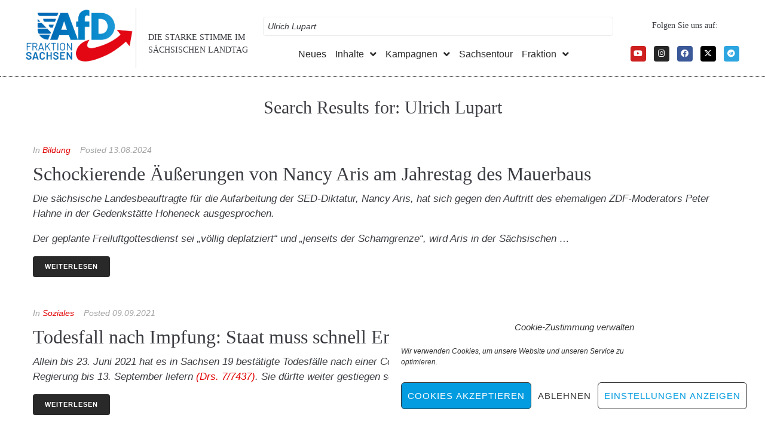

--- FILE ---
content_type: text/html; charset=UTF-8
request_url: https://afd-fraktion-sachsen.de/?s=Ulrich+Lupart
body_size: 26475
content:
<!DOCTYPE html>
<html lang="de" itemscope itemtype="https://schema.org/SearchAction">
<head>
<meta charset="UTF-8">
<link rel="profile" href="http://gmpg.org/xfn/11">
<link rel="pingback" href="https://afd-fraktion-sachsen.de/xmlrpc.php">

<meta name="viewport" content="width=device-width, initial-scale=1" />
<title>Suchergebnisse für &#8222;Ulrich Lupart&#8220; &#8211; AfD-Fraktion Sachsen</title>
<meta name='robots' content='noindex, follow, max-image-preview:large' />
<link rel='dns-prefetch' href='//code.responsivevoice.org' />
<link rel="alternate" type="application/rss+xml" title="AfD-Fraktion Sachsen &raquo; Feed" href="https://afd-fraktion-sachsen.de/feed/" />
<link rel="alternate" type="text/calendar" title="AfD-Fraktion Sachsen &raquo; iCal Feed" href="https://afd-fraktion-sachsen.de/veranstaltungen/?ical=1" />
<link rel="alternate" type="application/rss+xml" title="AfD-Fraktion Sachsen &raquo; Suchergebnisse für &#8222;Ulrich Lupart&#8220;-Feed" href="https://afd-fraktion-sachsen.de/search/Ulrich+Lupart/feed/rss2/" />
<style id='wp-img-auto-sizes-contain-inline-css' type='text/css'>
img:is([sizes=auto i],[sizes^="auto," i]){contain-intrinsic-size:3000px 1500px}
/*# sourceURL=wp-img-auto-sizes-contain-inline-css */
</style>
<style id='wp-emoji-styles-inline-css' type='text/css'>

	img.wp-smiley, img.emoji {
		display: inline !important;
		border: none !important;
		box-shadow: none !important;
		height: 1em !important;
		width: 1em !important;
		margin: 0 0.07em !important;
		vertical-align: -0.1em !important;
		background: none !important;
		padding: 0 !important;
	}
/*# sourceURL=wp-emoji-styles-inline-css */
</style>
<link rel='stylesheet' id='wp-block-library-css' href='https://afd-fraktion-sachsen.de/wp-includes/css/dist/block-library/style.min.css?ver=6.9' type='text/css' media='all' />
<style id='classic-theme-styles-inline-css' type='text/css'>
/*! This file is auto-generated */
.wp-block-button__link{color:#fff;background-color:#32373c;border-radius:9999px;box-shadow:none;text-decoration:none;padding:calc(.667em + 2px) calc(1.333em + 2px);font-size:1.125em}.wp-block-file__button{background:#32373c;color:#fff;text-decoration:none}
/*# sourceURL=/wp-includes/css/classic-themes.min.css */
</style>
<style id='global-styles-inline-css' type='text/css'>
:root{--wp--preset--aspect-ratio--square: 1;--wp--preset--aspect-ratio--4-3: 4/3;--wp--preset--aspect-ratio--3-4: 3/4;--wp--preset--aspect-ratio--3-2: 3/2;--wp--preset--aspect-ratio--2-3: 2/3;--wp--preset--aspect-ratio--16-9: 16/9;--wp--preset--aspect-ratio--9-16: 9/16;--wp--preset--color--black: #000000;--wp--preset--color--cyan-bluish-gray: #abb8c3;--wp--preset--color--white: #ffffff;--wp--preset--color--pale-pink: #f78da7;--wp--preset--color--vivid-red: #cf2e2e;--wp--preset--color--luminous-vivid-orange: #ff6900;--wp--preset--color--luminous-vivid-amber: #fcb900;--wp--preset--color--light-green-cyan: #7bdcb5;--wp--preset--color--vivid-green-cyan: #00d084;--wp--preset--color--pale-cyan-blue: #8ed1fc;--wp--preset--color--vivid-cyan-blue: #0693e3;--wp--preset--color--vivid-purple: #9b51e0;--wp--preset--gradient--vivid-cyan-blue-to-vivid-purple: linear-gradient(135deg,rgb(6,147,227) 0%,rgb(155,81,224) 100%);--wp--preset--gradient--light-green-cyan-to-vivid-green-cyan: linear-gradient(135deg,rgb(122,220,180) 0%,rgb(0,208,130) 100%);--wp--preset--gradient--luminous-vivid-amber-to-luminous-vivid-orange: linear-gradient(135deg,rgb(252,185,0) 0%,rgb(255,105,0) 100%);--wp--preset--gradient--luminous-vivid-orange-to-vivid-red: linear-gradient(135deg,rgb(255,105,0) 0%,rgb(207,46,46) 100%);--wp--preset--gradient--very-light-gray-to-cyan-bluish-gray: linear-gradient(135deg,rgb(238,238,238) 0%,rgb(169,184,195) 100%);--wp--preset--gradient--cool-to-warm-spectrum: linear-gradient(135deg,rgb(74,234,220) 0%,rgb(151,120,209) 20%,rgb(207,42,186) 40%,rgb(238,44,130) 60%,rgb(251,105,98) 80%,rgb(254,248,76) 100%);--wp--preset--gradient--blush-light-purple: linear-gradient(135deg,rgb(255,206,236) 0%,rgb(152,150,240) 100%);--wp--preset--gradient--blush-bordeaux: linear-gradient(135deg,rgb(254,205,165) 0%,rgb(254,45,45) 50%,rgb(107,0,62) 100%);--wp--preset--gradient--luminous-dusk: linear-gradient(135deg,rgb(255,203,112) 0%,rgb(199,81,192) 50%,rgb(65,88,208) 100%);--wp--preset--gradient--pale-ocean: linear-gradient(135deg,rgb(255,245,203) 0%,rgb(182,227,212) 50%,rgb(51,167,181) 100%);--wp--preset--gradient--electric-grass: linear-gradient(135deg,rgb(202,248,128) 0%,rgb(113,206,126) 100%);--wp--preset--gradient--midnight: linear-gradient(135deg,rgb(2,3,129) 0%,rgb(40,116,252) 100%);--wp--preset--font-size--small: 13px;--wp--preset--font-size--medium: 20px;--wp--preset--font-size--large: 36px;--wp--preset--font-size--x-large: 42px;--wp--preset--spacing--20: 0.44rem;--wp--preset--spacing--30: 0.67rem;--wp--preset--spacing--40: 1rem;--wp--preset--spacing--50: 1.5rem;--wp--preset--spacing--60: 2.25rem;--wp--preset--spacing--70: 3.38rem;--wp--preset--spacing--80: 5.06rem;--wp--preset--shadow--natural: 6px 6px 9px rgba(0, 0, 0, 0.2);--wp--preset--shadow--deep: 12px 12px 50px rgba(0, 0, 0, 0.4);--wp--preset--shadow--sharp: 6px 6px 0px rgba(0, 0, 0, 0.2);--wp--preset--shadow--outlined: 6px 6px 0px -3px rgb(255, 255, 255), 6px 6px rgb(0, 0, 0);--wp--preset--shadow--crisp: 6px 6px 0px rgb(0, 0, 0);}:where(.is-layout-flex){gap: 0.5em;}:where(.is-layout-grid){gap: 0.5em;}body .is-layout-flex{display: flex;}.is-layout-flex{flex-wrap: wrap;align-items: center;}.is-layout-flex > :is(*, div){margin: 0;}body .is-layout-grid{display: grid;}.is-layout-grid > :is(*, div){margin: 0;}:where(.wp-block-columns.is-layout-flex){gap: 2em;}:where(.wp-block-columns.is-layout-grid){gap: 2em;}:where(.wp-block-post-template.is-layout-flex){gap: 1.25em;}:where(.wp-block-post-template.is-layout-grid){gap: 1.25em;}.has-black-color{color: var(--wp--preset--color--black) !important;}.has-cyan-bluish-gray-color{color: var(--wp--preset--color--cyan-bluish-gray) !important;}.has-white-color{color: var(--wp--preset--color--white) !important;}.has-pale-pink-color{color: var(--wp--preset--color--pale-pink) !important;}.has-vivid-red-color{color: var(--wp--preset--color--vivid-red) !important;}.has-luminous-vivid-orange-color{color: var(--wp--preset--color--luminous-vivid-orange) !important;}.has-luminous-vivid-amber-color{color: var(--wp--preset--color--luminous-vivid-amber) !important;}.has-light-green-cyan-color{color: var(--wp--preset--color--light-green-cyan) !important;}.has-vivid-green-cyan-color{color: var(--wp--preset--color--vivid-green-cyan) !important;}.has-pale-cyan-blue-color{color: var(--wp--preset--color--pale-cyan-blue) !important;}.has-vivid-cyan-blue-color{color: var(--wp--preset--color--vivid-cyan-blue) !important;}.has-vivid-purple-color{color: var(--wp--preset--color--vivid-purple) !important;}.has-black-background-color{background-color: var(--wp--preset--color--black) !important;}.has-cyan-bluish-gray-background-color{background-color: var(--wp--preset--color--cyan-bluish-gray) !important;}.has-white-background-color{background-color: var(--wp--preset--color--white) !important;}.has-pale-pink-background-color{background-color: var(--wp--preset--color--pale-pink) !important;}.has-vivid-red-background-color{background-color: var(--wp--preset--color--vivid-red) !important;}.has-luminous-vivid-orange-background-color{background-color: var(--wp--preset--color--luminous-vivid-orange) !important;}.has-luminous-vivid-amber-background-color{background-color: var(--wp--preset--color--luminous-vivid-amber) !important;}.has-light-green-cyan-background-color{background-color: var(--wp--preset--color--light-green-cyan) !important;}.has-vivid-green-cyan-background-color{background-color: var(--wp--preset--color--vivid-green-cyan) !important;}.has-pale-cyan-blue-background-color{background-color: var(--wp--preset--color--pale-cyan-blue) !important;}.has-vivid-cyan-blue-background-color{background-color: var(--wp--preset--color--vivid-cyan-blue) !important;}.has-vivid-purple-background-color{background-color: var(--wp--preset--color--vivid-purple) !important;}.has-black-border-color{border-color: var(--wp--preset--color--black) !important;}.has-cyan-bluish-gray-border-color{border-color: var(--wp--preset--color--cyan-bluish-gray) !important;}.has-white-border-color{border-color: var(--wp--preset--color--white) !important;}.has-pale-pink-border-color{border-color: var(--wp--preset--color--pale-pink) !important;}.has-vivid-red-border-color{border-color: var(--wp--preset--color--vivid-red) !important;}.has-luminous-vivid-orange-border-color{border-color: var(--wp--preset--color--luminous-vivid-orange) !important;}.has-luminous-vivid-amber-border-color{border-color: var(--wp--preset--color--luminous-vivid-amber) !important;}.has-light-green-cyan-border-color{border-color: var(--wp--preset--color--light-green-cyan) !important;}.has-vivid-green-cyan-border-color{border-color: var(--wp--preset--color--vivid-green-cyan) !important;}.has-pale-cyan-blue-border-color{border-color: var(--wp--preset--color--pale-cyan-blue) !important;}.has-vivid-cyan-blue-border-color{border-color: var(--wp--preset--color--vivid-cyan-blue) !important;}.has-vivid-purple-border-color{border-color: var(--wp--preset--color--vivid-purple) !important;}.has-vivid-cyan-blue-to-vivid-purple-gradient-background{background: var(--wp--preset--gradient--vivid-cyan-blue-to-vivid-purple) !important;}.has-light-green-cyan-to-vivid-green-cyan-gradient-background{background: var(--wp--preset--gradient--light-green-cyan-to-vivid-green-cyan) !important;}.has-luminous-vivid-amber-to-luminous-vivid-orange-gradient-background{background: var(--wp--preset--gradient--luminous-vivid-amber-to-luminous-vivid-orange) !important;}.has-luminous-vivid-orange-to-vivid-red-gradient-background{background: var(--wp--preset--gradient--luminous-vivid-orange-to-vivid-red) !important;}.has-very-light-gray-to-cyan-bluish-gray-gradient-background{background: var(--wp--preset--gradient--very-light-gray-to-cyan-bluish-gray) !important;}.has-cool-to-warm-spectrum-gradient-background{background: var(--wp--preset--gradient--cool-to-warm-spectrum) !important;}.has-blush-light-purple-gradient-background{background: var(--wp--preset--gradient--blush-light-purple) !important;}.has-blush-bordeaux-gradient-background{background: var(--wp--preset--gradient--blush-bordeaux) !important;}.has-luminous-dusk-gradient-background{background: var(--wp--preset--gradient--luminous-dusk) !important;}.has-pale-ocean-gradient-background{background: var(--wp--preset--gradient--pale-ocean) !important;}.has-electric-grass-gradient-background{background: var(--wp--preset--gradient--electric-grass) !important;}.has-midnight-gradient-background{background: var(--wp--preset--gradient--midnight) !important;}.has-small-font-size{font-size: var(--wp--preset--font-size--small) !important;}.has-medium-font-size{font-size: var(--wp--preset--font-size--medium) !important;}.has-large-font-size{font-size: var(--wp--preset--font-size--large) !important;}.has-x-large-font-size{font-size: var(--wp--preset--font-size--x-large) !important;}
:where(.wp-block-post-template.is-layout-flex){gap: 1.25em;}:where(.wp-block-post-template.is-layout-grid){gap: 1.25em;}
:where(.wp-block-term-template.is-layout-flex){gap: 1.25em;}:where(.wp-block-term-template.is-layout-grid){gap: 1.25em;}
:where(.wp-block-columns.is-layout-flex){gap: 2em;}:where(.wp-block-columns.is-layout-grid){gap: 2em;}
:root :where(.wp-block-pullquote){font-size: 1.5em;line-height: 1.6;}
/*# sourceURL=global-styles-inline-css */
</style>
<link rel='stylesheet' id='contact-form-7-css' href='https://afd-fraktion-sachsen.de/wp-content/plugins/contact-form-7/includes/css/styles.css?ver=6.1.4' type='text/css' media='all' />
<style id='contact-form-7-inline-css' type='text/css'>
.wpcf7 .wpcf7-recaptcha iframe {margin-bottom: 0;}.wpcf7 .wpcf7-recaptcha[data-align="center"] > div {margin: 0 auto;}.wpcf7 .wpcf7-recaptcha[data-align="right"] > div {margin: 0 0 0 auto;}
/*# sourceURL=contact-form-7-inline-css */
</style>
<link rel='stylesheet' id='rv-style-css' href='https://afd-fraktion-sachsen.de/wp-content/plugins/responsivevoice-text-to-speech/includes/css/responsivevoice.css?ver=6.9' type='text/css' media='all' />
<link rel='stylesheet' id='tribe-events-v2-single-skeleton-css' href='https://afd-fraktion-sachsen.de/wp-content/plugins/the-events-calendar/build/css/tribe-events-single-skeleton.css?ver=6.15.13' type='text/css' media='all' />
<link rel='stylesheet' id='tribe-events-v2-single-skeleton-full-css' href='https://afd-fraktion-sachsen.de/wp-content/plugins/the-events-calendar/build/css/tribe-events-single-full.css?ver=6.15.13' type='text/css' media='all' />
<link rel='stylesheet' id='tec-events-elementor-widgets-base-styles-css' href='https://afd-fraktion-sachsen.de/wp-content/plugins/the-events-calendar/build/css/integrations/plugins/elementor/widgets/widget-base.css?ver=6.15.13' type='text/css' media='all' />
<link rel='stylesheet' id='cmplz-general-css' href='https://afd-fraktion-sachsen.de/wp-content/plugins/complianz-gdpr/assets/css/cookieblocker.min.css?ver=1767476646' type='text/css' media='all' />
<link rel='stylesheet' id='font-awesome-css' href='https://afd-fraktion-sachsen.de/wp-content/plugins/elementor/assets/lib/font-awesome/css/font-awesome.min.css?ver=4.7.0' type='text/css' media='all' />
<link rel='stylesheet' id='kava-parent-theme-style-css' href='https://afd-fraktion-sachsen.de/wp-content/themes/kava/style.css?ver=2.1.4' type='text/css' media='all' />
<link rel='stylesheet' id='kava-theme-style-css' href='https://afd-fraktion-sachsen.de/wp-content/themes/united/style.css?ver=2.1.4' type='text/css' media='all' />
<style id='kava-theme-style-inline-css' type='text/css'>
/* #Typography */body {font-style: oblique;font-weight: 500;font-size: 17px;line-height: 1.5;font-family: Barlow, sans-serif;letter-spacing: 0px;text-align: left;color: #3b3d42;}h1,.h1-style {font-style: normal;font-weight: 100;font-size: 20px;line-height: 1.4;font-family: Bitter, serif;letter-spacing: 0px;text-align: inherit;color: #3b3d42;}h2,.h2-style {font-style: normal;font-weight: 400;font-size: 18px;line-height: 1.4;font-family: Bitter, serif;letter-spacing: 0px;text-align: inherit;color: #3b3d42;}h3,.h3-style {font-style: normal;font-weight: 400;font-size: 21px;line-height: 1.4;font-family: Bitter, serif;letter-spacing: 0px;text-align: inherit;color: #3b3d42;}h4,.h4-style {font-style: normal;font-weight: 400;font-size: 32px;line-height: 1.5;font-family: Bitter, serif;letter-spacing: 0px;text-align: inherit;color: #3b3d42;}h5,.h5-style {font-style: normal;font-weight: 300;font-size: 18px;line-height: 1.5;font-family: Bitter, serif;letter-spacing: 0px;text-align: inherit;color: #3b3d42;}h6,.h6-style {font-style: normal;font-weight: 500;font-size: 14px;line-height: 1.5;font-family: Bitter, serif;letter-spacing: 0px;text-align: inherit;color: #3b3d42;}@media (min-width: 1200px) {h1,.h1-style { font-size: 32px; }h2,.h2-style { font-size: 30px; }h3,.h3-style { font-size: 28px; }}a,h1 a:hover,h2 a:hover,h3 a:hover,h4 a:hover,h5 a:hover,h6 a:hover { color: #e10000; }a:hover { color: #003366; }blockquote {color: #292929;}/* #Header */.site-header__wrap {background-color: #ffffff;background-repeat: repeat;background-position: center top;background-attachment: scroll;;}/* ##Top Panel */.top-panel {color: #a1a2a4;background-color: #ffffff;}/* #Main Menu */.main-navigation {font-style: normal;font-weight: 400;font-size: 14px;line-height: 1.4;font-family: Oswald, sans-serif;letter-spacing: 0px;}.main-navigation a,.menu-item-has-children:before {color: #a1a2a4;}.main-navigation a:hover,.main-navigation .current_page_item>a,.main-navigation .current-menu-item>a,.main-navigation .current_page_ancestor>a,.main-navigation .current-menu-ancestor>a {color: #003366;}/* #Mobile Menu */.mobile-menu-toggle-button {color: #ffffff;background-color: #292929;}/* #Social */.social-list a {color: #a1a2a4;}.social-list a:hover {color: #292929;}/* #Breadcrumbs */.breadcrumbs_item {font-style: normal;font-weight: 400;font-size: 11px;line-height: 1.5;font-family: Roboto, sans-serif;letter-spacing: 0px;}.breadcrumbs_item_sep,.breadcrumbs_item_link {color: #a1a2a4;}.breadcrumbs_item_link:hover {color: #292929;}/* #Post navigation */.post-navigation-container i {color: #a1a2a4;}.post-navigation-container .nav-links a:hover .post-title,.post-navigation-container .nav-links a:hover .nav-text {color: #e10000;}.post-navigation-container .nav-links a:hover i {color: #003366;}/* #Pagination */.posts-list-navigation .pagination .page-numbers,.page-links > span,.page-links > a {color: #a1a2a4;}.posts-list-navigation .pagination a.page-numbers:hover,.posts-list-navigation .pagination .page-numbers.current,.page-links > a:hover,.page-links > span {color: #003366;}.posts-list-navigation .pagination .next,.posts-list-navigation .pagination .prev {color: #e10000;}.posts-list-navigation .pagination .next:hover,.posts-list-navigation .pagination .prev:hover {color: #003366;}/* #Button Appearance Styles (regular scheme) */.btn,button,input[type='button'],input[type='reset'],input[type='submit'] {font-style: normal;font-weight: 900;font-size: 11px;line-height: 1;font-family: Roboto, sans-serif;letter-spacing: 1px;color: #ffffff;background-color: #292929;}.btn:hover,button:hover,input[type='button']:hover,input[type='reset']:hover,input[type='submit']:hover,input[type='reset']:hover {color: #ffffff;background-color: rgb(79,79,79);}.btn.invert-button {color: #ffffff;}.btn.invert-button:hover {color: #ffffff;border-color: #292929;background-color: #292929;}/* #Totop Button */#toTop {padding: 0px 0px;border-radius: 0px;background-color: ;color: ;}#toTop:hover {background-color: ;color: ;}input,optgroup,select,textarea {font-size: 17px;}/* #Comment, Contact, Password Forms */.comment-form .submit,.wpcf7-submit,.post-password-form label + input {font-style: normal;font-weight: 900;font-size: 11px;line-height: 1;font-family: Roboto, sans-serif;letter-spacing: 1px;color: #ffffff;background-color: #292929;}.comment-form .submit:hover,.wpcf7-submit:hover,.post-password-form label + input:hover {color: #ffffff;background-color: rgb(79,79,79);}.comment-reply-title {font-style: normal;font-weight: 400;font-size: 32px;line-height: 1.5;font-family: Bitter, serif;letter-spacing: 0px;color: #3b3d42;}/* Cookies consent */.comment-form-cookies-consent input[type='checkbox']:checked ~ label[for=wp-comment-cookies-consent]:before {color: #ffffff;border-color: #292929;background-color: #292929;}/* #Comment Reply Link */#cancel-comment-reply-link {color: #e10000;}#cancel-comment-reply-link:hover {color: #003366;}/* #Comment item */.comment-body .fn {font-style: normal;font-weight: 500;font-size: 14px;line-height: 1.5;font-family: Bitter, serif;letter-spacing: 0px;color: #3b3d42;}.comment-date__time {color: #a1a2a4;}.comment-reply-link {font-style: normal;font-weight: 900;font-size: 11px;line-height: 1;font-family: Roboto, sans-serif;letter-spacing: 1px;}/* #Input Placeholders */::-webkit-input-placeholder { color: #a1a2a4; }::-moz-placeholder{ color: #a1a2a4; }:-moz-placeholder{ color: #a1a2a4; }:-ms-input-placeholder{ color: #a1a2a4; }/* #Entry Meta */.posted-on,.cat-links,.byline,.tags-links {color: #a1a2a4;}.comments-button {color: #a1a2a4;}.comments-button:hover {color: #ffffff;background-color: #292929;}.btn-style .post-categories a {color: #ffffff;background-color: #292929;}.btn-style .post-categories a:hover {color: #ffffff;background-color: rgb(79,79,79);}.sticky-label {color: #ffffff;background-color: #292929;}/* Posts List Item Invert */.invert-hover.has-post-thumbnail:hover,.invert-hover.has-post-thumbnail:hover .posted-on,.invert-hover.has-post-thumbnail:hover .cat-links,.invert-hover.has-post-thumbnail:hover .byline,.invert-hover.has-post-thumbnail:hover .tags-links,.invert-hover.has-post-thumbnail:hover .entry-meta,.invert-hover.has-post-thumbnail:hover a,.invert-hover.has-post-thumbnail:hover .btn-icon,.invert-item.has-post-thumbnail,.invert-item.has-post-thumbnail .posted-on,.invert-item.has-post-thumbnail .cat-links,.invert-item.has-post-thumbnail .byline,.invert-item.has-post-thumbnail .tags-links,.invert-item.has-post-thumbnail .entry-meta,.invert-item.has-post-thumbnail a,.invert-item.has-post-thumbnail .btn:hover,.invert-item.has-post-thumbnail .btn-style .post-categories a:hover,.invert,.invert .entry-title,.invert a,.invert .byline,.invert .posted-on,.invert .cat-links,.invert .tags-links {color: #ffffff;}.invert-hover.has-post-thumbnail:hover a:hover,.invert-hover.has-post-thumbnail:hover .btn-icon:hover,.invert-item.has-post-thumbnail a:hover,.invert a:hover {color: #e10000;}.invert-hover.has-post-thumbnail .btn,.invert-item.has-post-thumbnail .comments-button,.posts-list--default.list-style-v10 .invert.default-item .comments-button{color: #ffffff;background-color: #292929;}.invert-hover.has-post-thumbnail .btn:hover,.invert-item.has-post-thumbnail .comments-button:hover,.posts-list--default.list-style-v10 .invert.default-item .comments-button:hover {color: #e10000;background-color: #ffffff;}/* Default Posts List */.list-style-v8 .comments-link {color: #a1a2a4;}.list-style-v8 .comments-link:hover {color: #003366;}/* Creative Posts List */.creative-item .entry-title a:hover {color: #e10000;}.list-style-default .creative-item a,.creative-item .btn-icon {color: #a1a2a4;}.list-style-default .creative-item a:hover,.creative-item .btn-icon:hover {color: #e10000;}.list-style-default .creative-item .btn,.list-style-default .creative-item .btn:hover,.list-style-default .creative-item .comments-button:hover {color: #ffffff;}.creative-item__title-first-letter {font-style: normal;font-weight: 100;font-family: Bitter, serif;color: #3b3d42;}.posts-list--creative.list-style-v10 .creative-item:before {background-color: #292929;box-shadow: 0px 0px 0px 8px rgba(41,41,41,0.25);}.posts-list--creative.list-style-v10 .creative-item__post-date {font-style: normal;font-weight: 400;font-size: 32px;line-height: 1.5;font-family: Bitter, serif;letter-spacing: 0px;color: #e10000;}.posts-list--creative.list-style-v10 .creative-item__post-date a {color: #e10000;}.posts-list--creative.list-style-v10 .creative-item__post-date a:hover {color: #003366;}/* Creative Posts List style-v2 */.list-style-v2 .creative-item .entry-title,.list-style-v9 .creative-item .entry-title {font-style: normal;font-weight: 400;font-size: 32px;line-height: 1.5;font-family: Bitter, serif;letter-spacing: 0px;}/* Image Post Format */.post_format-post-format-image .post-thumbnail__link:before {color: #ffffff;background-color: #292929;}/* Gallery Post Format */.post_format-post-format-gallery .swiper-button-prev,.post_format-post-format-gallery .swiper-button-next {color: #a1a2a4;}.post_format-post-format-gallery .swiper-button-prev:hover,.post_format-post-format-gallery .swiper-button-next:hover {color: #003366;}/* Link Post Format */.post_format-post-format-quote .post-format-quote {color: #ffffff;background-color: #292929;}.post_format-post-format-quote .post-format-quote:before {color: #292929;background-color: #ffffff;}/* Post Author */.post-author__title a {color: #e10000;}.post-author__title a:hover {color: #003366;}.invert .post-author__title a {color: #ffffff;}.invert .post-author__title a:hover {color: #e10000;}/* Single Post */.single-post blockquote {border-color: #292929;}.single-post:not(.post-template-single-layout-4):not(.post-template-single-layout-7) .tags-links a:hover {color: #ffffff;border-color: #292929;background-color: #292929;}.single-header-3 .post-author .byline,.single-header-4 .post-author .byline,.single-header-5 .post-author .byline {font-style: normal;font-weight: 400;font-size: 32px;line-height: 1.5;font-family: Bitter, serif;letter-spacing: 0px;}.single-header-8,.single-header-10 .entry-header {background-color: #292929;}.single-header-8.invert a:hover,.single-header-10.invert a:hover {color: rgba(255,255,255,0.5);}.single-header-3 a.comments-button,.single-header-10 a.comments-button {border: 1px solid #ffffff;}.single-header-3 a.comments-button:hover,.single-header-10 a.comments-button:hover {color: #e10000;background-color: #ffffff;}/* Page preloader */.page-preloader {border-top-color: #292929;border-right-color: #292929;}/* Logo */.site-logo__link,.site-logo__link:hover {color: #292929;}/* Page title */.page-title {font-style: normal;font-weight: 400;font-size: 18px;line-height: 1.4;font-family: Bitter, serif;letter-spacing: 0px;color: #3b3d42;}@media (min-width: 1200px) {.page-title { font-size: 30px; }}/* Grid Posts List */.posts-list.list-style-v3 .comments-link {border-color: #e10000;}.posts-list.list-style-v4 .comments-link {color: #a1a2a4;}.posts-list.list-style-v4 .posts-list__item.grid-item .grid-item-wrap .comments-link:hover {color: #ffffff;background-color: #e10000;}/* Posts List Grid Item Invert */.grid-item-wrap.invert,.grid-item-wrap.invert .posted-on,.grid-item-wrap.invert .cat-links,.grid-item-wrap.invert .byline,.grid-item-wrap.invert .tags-links,.grid-item-wrap.invert .entry-meta,.grid-item-wrap.invert a,.grid-item-wrap.invert .btn-icon,.grid-item-wrap.invert .comments-button {color: #ffffff;}/* Posts List Grid-5 Item Invert */.list-style-v5 .grid-item-wrap.invert .posted-on,.list-style-v5 .grid-item-wrap.invert .cat-links,.list-style-v5 .grid-item-wrap.invert .byline,.list-style-v5 .grid-item-wrap.invert .tags-links,.list-style-v5 .grid-item-wrap.invert .posted-on a,.list-style-v5 .grid-item-wrap.invert .cat-links a,.list-style-v5 .grid-item-wrap.invert .tags-links a,.list-style-v5 .grid-item-wrap.invert .byline a,.list-style-v5 .grid-item-wrap.invert .comments-link,.list-style-v5 .grid-item-wrap.invert .entry-title a:hover {color: #292929;}.list-style-v5 .grid-item-wrap.invert .posted-on a:hover,.list-style-v5 .grid-item-wrap.invert .cat-links a:hover,.list-style-v5 .grid-item-wrap.invert .tags-links a:hover,.list-style-v5 .grid-item-wrap.invert .byline a:hover,.list-style-v5 .grid-item-wrap.invert .comments-link:hover {color: #ffffff;}/* Posts List Grid-6 Item Invert */.posts-list.list-style-v6 .posts-list__item.grid-item .grid-item-wrap .cat-links a,.posts-list.list-style-v7 .posts-list__item.grid-item .grid-item-wrap .cat-links a {color: #ffffff;background-color: #e10000;}.posts-list.list-style-v6 .posts-list__item.grid-item .grid-item-wrap .cat-links a:hover,.posts-list.list-style-v7 .posts-list__item.grid-item .grid-item-wrap .cat-links a:hover {color: #ffffff;background-color: rgb(79,79,79);}.posts-list.list-style-v9 .posts-list__item.grid-item .grid-item-wrap .entry-header .entry-title {font-weight : 500;}/* Grid 7 */.list-style-v7 .grid-item-wrap.invert .posted-on a:hover,.list-style-v7 .grid-item-wrap.invert .cat-links a:hover,.list-style-v7 .grid-item-wrap.invert .tags-links a:hover,.list-style-v7 .grid-item-wrap.invert .byline a:hover,.list-style-v7 .grid-item-wrap.invert .comments-link:hover,.list-style-v7 .grid-item-wrap.invert .entry-title a:hover,.list-style-v6 .grid-item-wrap.invert .posted-on a:hover,.list-style-v6 .grid-item-wrap.invert .cat-links a:hover,.list-style-v6 .grid-item-wrap.invert .tags-links a:hover,.list-style-v6 .grid-item-wrap.invert .byline a:hover,.list-style-v6 .grid-item-wrap.invert .comments-link:hover,.list-style-v6 .grid-item-wrap.invert .entry-title a:hover {color: #292929;}.list-style-v7 .grid-item-wrap.invert .posted-on,.list-style-v7 .grid-item-wrap.invert .cat-links,.list-style-v7 .grid-item-wrap.invert .byline,.list-style-v7 .grid-item-wrap.invert .tags-links,.list-style-v7 .grid-item-wrap.invert .posted-on a,.list-style-v7 .grid-item-wrap.invert .cat-links a,.list-style-v7 .grid-item-wrap.invert .tags-links a,.list-style-v7 .grid-item-wrap.invert .byline a,.list-style-v7 .grid-item-wrap.invert .comments-link,.list-style-v7 .grid-item-wrap.invert .entry-title a,.list-style-v7 .grid-item-wrap.invert .entry-content p,.list-style-v6 .grid-item-wrap.invert .posted-on,.list-style-v6 .grid-item-wrap.invert .cat-links,.list-style-v6 .grid-item-wrap.invert .byline,.list-style-v6 .grid-item-wrap.invert .tags-links,.list-style-v6 .grid-item-wrap.invert .posted-on a,.list-style-v6 .grid-item-wrap.invert .cat-links a,.list-style-v6 .grid-item-wrap.invert .tags-links a,.list-style-v6 .grid-item-wrap.invert .byline a,.list-style-v6 .grid-item-wrap.invert .comments-link,.list-style-v6 .grid-item-wrap.invert .entry-title a,.list-style-v6 .grid-item-wrap.invert .entry-content p {color: #ffffff;}.posts-list.list-style-v7 .grid-item .grid-item-wrap .entry-footer .comments-link:hover,.posts-list.list-style-v6 .grid-item .grid-item-wrap .entry-footer .comments-link:hover,.posts-list.list-style-v6 .posts-list__item.grid-item .grid-item-wrap .btn:hover,.posts-list.list-style-v7 .posts-list__item.grid-item .grid-item-wrap .btn:hover {color: #292929;border-color: #292929;}.posts-list.list-style-v10 .grid-item-inner .space-between-content .comments-link {color: #a1a2a4;}.posts-list.list-style-v10 .grid-item-inner .space-between-content .comments-link:hover {color: #292929;}.posts-list.list-style-v10 .posts-list__item.justify-item .justify-item-inner .entry-title a {color: #3b3d42;}.posts-list.posts-list--vertical-justify.list-style-v10 .posts-list__item.justify-item .justify-item-inner .entry-title a:hover{color: #ffffff;background-color: #292929;}.posts-list.list-style-v5 .posts-list__item.justify-item .justify-item-inner.invert .cat-links a:hover,.posts-list.list-style-v8 .posts-list__item.justify-item .justify-item-inner.invert .cat-links a:hover {color: #ffffff;background-color: rgb(79,79,79);}.posts-list.list-style-v5 .posts-list__item.justify-item .justify-item-inner.invert .cat-links a,.posts-list.list-style-v8 .posts-list__item.justify-item .justify-item-inner.invert .cat-links a{color: #ffffff;background-color: #e10000;}.list-style-v8 .justify-item-inner.invert .posted-on,.list-style-v8 .justify-item-inner.invert .cat-links,.list-style-v8 .justify-item-inner.invert .byline,.list-style-v8 .justify-item-inner.invert .tags-links,.list-style-v8 .justify-item-inner.invert .posted-on a,.list-style-v8 .justify-item-inner.invert .cat-links a,.list-style-v8 .justify-item-inner.invert .tags-links a,.list-style-v8 .justify-item-inner.invert .byline a,.list-style-v8 .justify-item-inner.invert .comments-link,.list-style-v8 .justify-item-inner.invert .entry-title a,.list-style-v8 .justify-item-inner.invert .entry-content p,.list-style-v5 .justify-item-inner.invert .posted-on,.list-style-v5 .justify-item-inner.invert .cat-links,.list-style-v5 .justify-item-inner.invert .byline,.list-style-v5 .justify-item-inner.invert .tags-links,.list-style-v5 .justify-item-inner.invert .posted-on a,.list-style-v5 .justify-item-inner.invert .cat-links a,.list-style-v5 .justify-item-inner.invert .tags-links a,.list-style-v5 .justify-item-inner.invert .byline a,.list-style-v5 .justify-item-inner.invert .comments-link,.list-style-v5 .justify-item-inner.invert .entry-title a,.list-style-v5 .justify-item-inner.invert .entry-content p,.list-style-v4 .justify-item-inner.invert .posted-on:hover,.list-style-v4 .justify-item-inner.invert .cat-links,.list-style-v4 .justify-item-inner.invert .byline,.list-style-v4 .justify-item-inner.invert .tags-links,.list-style-v4 .justify-item-inner.invert .posted-on a,.list-style-v4 .justify-item-inner.invert .cat-links a,.list-style-v4 .justify-item-inner.invert .tags-links a,.list-style-v4 .justify-item-inner.invert .byline a,.list-style-v4 .justify-item-inner.invert .comments-link,.list-style-v4 .justify-item-inner.invert .entry-title a,.list-style-v4 .justify-item-inner.invert .entry-content p {color: #ffffff;}.list-style-v8 .justify-item-inner.invert .posted-on a:hover,.list-style-v8 .justify-item-inner.invert .cat-links a:hover,.list-style-v8 .justify-item-inner.invert .tags-links a:hover,.list-style-v8 .justify-item-inner.invert .byline a:hover,.list-style-v8 .justify-item-inner.invert .comments-link:hover,.list-style-v8 .justify-item-inner.invert .entry-title a:hover,.list-style-v5 .justify-item-inner.invert .posted-on a:hover,.list-style-v5 .justify-item-inner.invert .cat-links a:hover,.list-style-v5 .justify-item-inner.invert .tags-links a:hover,.list-style-v5 .justify-item-inner.invert .byline a:hover,.list-style-v5 .justify-item-inner.invert .entry-title a:hover,.list-style-v4 .justify-item-inner.invert .posted-on a,.list-style-v4 .justify-item-inner.invert .cat-links a:hover,.list-style-v4 .justify-item-inner.invert .tags-links a:hover,.list-style-v4 .justify-item-inner.invert .byline a:hover,.list-style-v4 .justify-item-inner.invert .comments-link:hover,.list-style-v4 .justify-item-inner.invert .entry-title a:hover{color: #292929;}.posts-list.list-style-v5 .justify-item .justify-item-wrap .entry-footer .comments-link:hover {border-color: #292929;}.list-style-v4 .justify-item-inner.invert .btn:hover,.list-style-v6 .justify-item-wrap.invert .btn:hover,.list-style-v8 .justify-item-inner.invert .btn:hover {color: #ffffff;}.posts-list.posts-list--vertical-justify.list-style-v5 .posts-list__item.justify-item .justify-item-wrap .entry-footer .comments-link:hover,.posts-list.posts-list--vertical-justify.list-style-v5 .posts-list__item.justify-item .justify-item-wrap .entry-footer .btn:hover {color: #292929;border-color: #292929;}/* masonry Posts List */.posts-list.list-style-v3 .comments-link {border-color: #e10000;}.posts-list.list-style-v4 .comments-link {color: #a1a2a4;}.posts-list.list-style-v4 .posts-list__item.masonry-item .masonry-item-wrap .comments-link:hover {color: #ffffff;background-color: #e10000;}/* Posts List masonry Item Invert */.masonry-item-wrap.invert,.masonry-item-wrap.invert .posted-on,.masonry-item-wrap.invert .cat-links,.masonry-item-wrap.invert .byline,.masonry-item-wrap.invert .tags-links,.masonry-item-wrap.invert .entry-meta,.masonry-item-wrap.invert a,.masonry-item-wrap.invert .btn-icon,.masonry-item-wrap.invert .comments-button {color: #ffffff;}/* Posts List masonry-5 Item Invert */.list-style-v5 .masonry-item-wrap.invert .posted-on,.list-style-v5 .masonry-item-wrap.invert .cat-links,.list-style-v5 .masonry-item-wrap.invert .byline,.list-style-v5 .masonry-item-wrap.invert .tags-links,.list-style-v5 .masonry-item-wrap.invert .posted-on a,.list-style-v5 .masonry-item-wrap.invert .cat-links a,.list-style-v5 .masonry-item-wrap.invert .tags-links a,.list-style-v5 .masonry-item-wrap.invert .byline a,.list-style-v5 .masonry-item-wrap.invert .comments-link,.list-style-v5 .masonry-item-wrap.invert .entry-title a:hover {color: #292929;}.list-style-v5 .masonry-item-wrap.invert .posted-on a:hover,.list-style-v5 .masonry-item-wrap.invert .cat-links a:hover,.list-style-v5 .masonry-item-wrap.invert .tags-links a:hover,.list-style-v5 .masonry-item-wrap.invert .byline a:hover,.list-style-v5 .masonry-item-wrap.invert .comments-link:hover {color: #ffffff;}.posts-list.list-style-v10 .masonry-item-inner .space-between-content .comments-link {color: #a1a2a4;}.posts-list.list-style-v10 .masonry-item-inner .space-between-content .comments-link:hover {color: #292929;}.widget_recent_entries a,.widget_recent_comments a {font-style: normal;font-weight: 500;font-size: 14px;line-height: 1.5;font-family: Bitter, serif;letter-spacing: 0px;color: #3b3d42;}.widget_recent_entries a:hover,.widget_recent_comments a:hover {color: #e10000;}.widget_recent_entries .post-date,.widget_recent_comments .recentcomments {color: #a1a2a4;}.widget_recent_comments .comment-author-link a {color: #a1a2a4;}.widget_recent_comments .comment-author-link a:hover {color: #e10000;}.widget_calendar th,.widget_calendar caption {color: #292929;}.widget_calendar tbody td a {color: #3b3d42;}.widget_calendar tbody td a:hover {color: #ffffff;background-color: #292929;}.widget_calendar tfoot td a {color: #a1a2a4;}.widget_calendar tfoot td a:hover {color: #003366;}/* Preloader */.jet-smart-listing-wrap.jet-processing + div.jet-smart-listing-loading,div.wpcf7 .ajax-loader {border-top-color: #292929;border-right-color: #292929;}/*--------------------------------------------------------------## Ecwid Plugin Styles--------------------------------------------------------------*//* Product Title, Product Price amount */html#ecwid_html body#ecwid_body .ec-size .ec-wrapper .ec-store .grid-product__title-inner,html#ecwid_html body#ecwid_body .ec-size .ec-wrapper .ec-store .grid__products .grid-product__image ~ .grid-product__price .grid-product__price-amount,html#ecwid_html body#ecwid_body .ec-size .ec-wrapper .ec-store .grid__products .grid-product__image ~ .grid-product__title .grid-product__price-amount,html#ecwid_html body#ecwid_body .ec-size .ec-store .grid__products--medium-items.grid__products--layout-center .grid-product__price-compare,html#ecwid_html body#ecwid_body .ec-size .ec-store .grid__products--medium-items .grid-product__details,html#ecwid_html body#ecwid_body .ec-size .ec-store .grid__products--medium-items .grid-product__sku,html#ecwid_html body#ecwid_body .ec-size .ec-store .grid__products--medium-items .grid-product__sku-hover,html#ecwid_html body#ecwid_body .ec-size .ec-store .grid__products--medium-items .grid-product__tax,html#ecwid_html body#ecwid_body .ec-size .ec-wrapper .ec-store .form__msg,html#ecwid_html body#ecwid_body .ec-size.ec-size--l .ec-wrapper .ec-store h1,html#ecwid_html body#ecwid_body.page .ec-size .ec-wrapper .ec-store .product-details__product-title,html#ecwid_html body#ecwid_body.page .ec-size .ec-wrapper .ec-store .product-details__product-price,html#ecwid_html body#ecwid_body .ec-size .ec-wrapper .ec-store .product-details-module__title,html#ecwid_html body#ecwid_body .ec-size .ec-wrapper .ec-store .ec-cart-summary__row--total .ec-cart-summary__title,html#ecwid_html body#ecwid_body .ec-size .ec-wrapper .ec-store .ec-cart-summary__row--total .ec-cart-summary__price,html#ecwid_html body#ecwid_body .ec-size .ec-wrapper .ec-store .grid__categories * {font-style: normal;font-weight: 500;line-height: 1.5;font-family: Bitter, serif;letter-spacing: 0px;}html#ecwid_html body#ecwid_body .ecwid .ec-size .ec-wrapper .ec-store .product-details__product-description {font-style: oblique;font-weight: 500;font-size: 17px;line-height: 1.5;font-family: Barlow, sans-serif;letter-spacing: 0px;text-align: left;color: #3b3d42;}html#ecwid_html body#ecwid_body .ec-size .ec-wrapper .ec-store .grid-product__title-inner,html#ecwid_html body#ecwid_body .ec-size .ec-wrapper .ec-store .grid__products .grid-product__image ~ .grid-product__price .grid-product__price-amount,html#ecwid_html body#ecwid_body .ec-size .ec-wrapper .ec-store .grid__products .grid-product__image ~ .grid-product__title .grid-product__price-amount,html#ecwid_html body#ecwid_body .ec-size .ec-store .grid__products--medium-items.grid__products--layout-center .grid-product__price-compare,html#ecwid_html body#ecwid_body .ec-size .ec-store .grid__products--medium-items .grid-product__details,html#ecwid_html body#ecwid_body .ec-size .ec-store .grid__products--medium-items .grid-product__sku,html#ecwid_html body#ecwid_body .ec-size .ec-store .grid__products--medium-items .grid-product__sku-hover,html#ecwid_html body#ecwid_body .ec-size .ec-store .grid__products--medium-items .grid-product__tax,html#ecwid_html body#ecwid_body .ec-size .ec-wrapper .ec-store .product-details-module__title,html#ecwid_html body#ecwid_body.page .ec-size .ec-wrapper .ec-store .product-details__product-price,html#ecwid_html body#ecwid_body.page .ec-size .ec-wrapper .ec-store .product-details__product-title,html#ecwid_html body#ecwid_body .ec-size .ec-wrapper .ec-store .form-control__text,html#ecwid_html body#ecwid_body .ec-size .ec-wrapper .ec-store .form-control__textarea,html#ecwid_html body#ecwid_body .ec-size .ec-wrapper .ec-store .ec-link,html#ecwid_html body#ecwid_body .ec-size .ec-wrapper .ec-store .ec-link:visited,html#ecwid_html body#ecwid_body .ec-size .ec-wrapper .ec-store input[type="radio"].form-control__radio:checked+.form-control__radio-view::after {color: #e10000;}html#ecwid_html body#ecwid_body .ec-size .ec-wrapper .ec-store .ec-link:hover {color: #003366;}/* Product Title, Price small state */html#ecwid_html body#ecwid_body .ec-size .ec-wrapper .ec-store .grid__products--small-items .grid-product__title-inner,html#ecwid_html body#ecwid_body .ec-size .ec-wrapper .ec-store .grid__products--small-items .grid-product__price-hover .grid-product__price-amount,html#ecwid_html body#ecwid_body .ec-size .ec-wrapper .ec-store .grid__products--small-items .grid-product__image ~ .grid-product__price .grid-product__price-amount,html#ecwid_html body#ecwid_body .ec-size .ec-wrapper .ec-store .grid__products--small-items .grid-product__image ~ .grid-product__title .grid-product__price-amount,html#ecwid_html body#ecwid_body .ec-size .ec-wrapper .ec-store .grid__products--small-items.grid__products--layout-center .grid-product__price-compare,html#ecwid_html body#ecwid_body .ec-size .ec-wrapper .ec-store .grid__products--small-items .grid-product__details,html#ecwid_html body#ecwid_body .ec-size .ec-wrapper .ec-store .grid__products--small-items .grid-product__sku,html#ecwid_html body#ecwid_body .ec-size .ec-wrapper .ec-store .grid__products--small-items .grid-product__sku-hover,html#ecwid_html body#ecwid_body .ec-size .ec-wrapper .ec-store .grid__products--small-items .grid-product__tax {font-size: 12px;}/* Product Title, Price medium state */html#ecwid_html body#ecwid_body .ec-size .ec-wrapper .ec-store .grid__products--medium-items .grid-product__title-inner,html#ecwid_html body#ecwid_body .ec-size .ec-wrapper .ec-store .grid__products--medium-items .grid-product__price-hover .grid-product__price-amount,html#ecwid_html body#ecwid_body .ec-size .ec-wrapper .ec-store .grid__products--medium-items .grid-product__image ~ .grid-product__price .grid-product__price-amount,html#ecwid_html body#ecwid_body .ec-size .ec-wrapper .ec-store .grid__products--medium-items .grid-product__image ~ .grid-product__title .grid-product__price-amount,html#ecwid_html body#ecwid_body .ec-size .ec-wrapper .ec-store .grid__products--medium-items.grid__products--layout-center .grid-product__price-compare,html#ecwid_html body#ecwid_body .ec-size .ec-wrapper .ec-store .grid__products--medium-items .grid-product__details,html#ecwid_html body#ecwid_body .ec-size .ec-wrapper .ec-store .grid__products--medium-items .grid-product__sku,html#ecwid_html body#ecwid_body .ec-size .ec-wrapper .ec-store .grid__products--medium-items .grid-product__sku-hover,html#ecwid_html body#ecwid_body .ec-size .ec-wrapper .ec-store .grid__products--medium-items .grid-product__tax {font-size: 14px;}/* Product Title, Price large state */html#ecwid_html body#ecwid_body .ec-size .ec-wrapper .ec-store .grid__products--large-items .grid-product__title-inner,html#ecwid_html body#ecwid_body .ec-size .ec-wrapper .ec-store .grid__products--large-items .grid-product__price-hover .grid-product__price-amount,html#ecwid_html body#ecwid_body .ec-size .ec-wrapper .ec-store .grid__products--large-items .grid-product__image ~ .grid-product__price .grid-product__price-amount,html#ecwid_html body#ecwid_body .ec-size .ec-wrapper .ec-store .grid__products--large-items .grid-product__image ~ .grid-product__title .grid-product__price-amount,html#ecwid_html body#ecwid_body .ec-size .ec-wrapper .ec-store .grid__products--large-items.grid__products--layout-center .grid-product__price-compare,html#ecwid_html body#ecwid_body .ec-size .ec-wrapper .ec-store .grid__products--large-items .grid-product__details,html#ecwid_html body#ecwid_body .ec-size .ec-wrapper .ec-store .grid__products--large-items .grid-product__sku,html#ecwid_html body#ecwid_body .ec-size .ec-wrapper .ec-store .grid__products--large-items .grid-product__sku-hover,html#ecwid_html body#ecwid_body .ec-size .ec-wrapper .ec-store .grid__products--large-items .grid-product__tax {font-size: 17px;}/* Product Add To Cart button */html#ecwid_html body#ecwid_body .ec-size .ec-wrapper .ec-store button {font-style: normal;font-weight: 900;line-height: 1;font-family: Roboto, sans-serif;letter-spacing: 1px;}/* Product Add To Cart button normal state */html#ecwid_html body#ecwid_body .ec-size .ec-wrapper .ec-store .form-control--secondary .form-control__button,html#ecwid_html body#ecwid_body .ec-size .ec-wrapper .ec-store .form-control--primary .form-control__button {border-color: #292929;background-color: transparent;color: #292929;}/* Product Add To Cart button hover state, Product Category active state */html#ecwid_html body#ecwid_body .ec-size .ec-wrapper .ec-store .form-control--secondary .form-control__button:hover,html#ecwid_html body#ecwid_body .ec-size .ec-wrapper .ec-store .form-control--primary .form-control__button:hover,html#ecwid_html body#ecwid_body .horizontal-menu-container.horizontal-desktop .horizontal-menu-item.horizontal-menu-item--active>a {border-color: #292929;background-color: #292929;color: #ffffff;}/* Black Product Add To Cart button normal state */html#ecwid_html body#ecwid_body .ec-size .ec-wrapper .ec-store .grid__products--appearance-hover .grid-product--dark .form-control--secondary .form-control__button {border-color: #292929;background-color: #292929;color: #ffffff;}/* Black Product Add To Cart button normal state */html#ecwid_html body#ecwid_body .ec-size .ec-wrapper .ec-store .grid__products--appearance-hover .grid-product--dark .form-control--secondary .form-control__button:hover {border-color: #ffffff;background-color: #ffffff;color: #292929;}/* Product Add To Cart button small label */html#ecwid_html body#ecwid_body .ec-size.ec-size--l .ec-wrapper .ec-store .form-control .form-control__button {font-size: 10px;}/* Product Add To Cart button medium label */html#ecwid_html body#ecwid_body .ec-size.ec-size--l .ec-wrapper .ec-store .form-control--small .form-control__button {font-size: 11px;}/* Product Add To Cart button large label */html#ecwid_html body#ecwid_body .ec-size.ec-size--l .ec-wrapper .ec-store .form-control--medium .form-control__button {font-size: 14px;}/* Mini Cart icon styles */html#ecwid_html body#ecwid_body .ec-minicart__body .ec-minicart__icon .icon-default path[stroke],html#ecwid_html body#ecwid_body .ec-minicart__body .ec-minicart__icon .icon-default circle[stroke] {stroke: #e10000;}html#ecwid_html body#ecwid_body .ec-minicart:hover .ec-minicart__body .ec-minicart__icon .icon-default path[stroke],html#ecwid_html body#ecwid_body .ec-minicart:hover .ec-minicart__body .ec-minicart__icon .icon-default circle[stroke] {stroke: #003366;}
/*# sourceURL=kava-theme-style-inline-css */
</style>
<link rel='stylesheet' id='kava-theme-main-style-css' href='https://afd-fraktion-sachsen.de/wp-content/themes/kava/theme.css?ver=2.1.4' type='text/css' media='all' />
<link rel='stylesheet' id='blog-layouts-module-css' href='https://afd-fraktion-sachsen.de/wp-content/themes/kava/inc/modules/blog-layouts/assets/css/blog-layouts-module.css?ver=2.1.4' type='text/css' media='all' />
<link rel='stylesheet' id='jet-blocks-css' href='https://afd-fraktion-sachsen.de/wp-content/uploads/elementor/css/custom-jet-blocks.css?ver=1.3.21' type='text/css' media='all' />
<link rel='stylesheet' id='elementor-icons-css' href='https://afd-fraktion-sachsen.de/wp-content/plugins/elementor/assets/lib/eicons/css/elementor-icons.min.css?ver=5.45.0' type='text/css' media='all' />
<link rel='stylesheet' id='elementor-frontend-css' href='https://afd-fraktion-sachsen.de/wp-content/plugins/elementor/assets/css/frontend.min.css?ver=3.34.0' type='text/css' media='all' />
<style id='elementor-frontend-inline-css' type='text/css'>
.elementor-kit-4836{--e-global-color-primary:#6EC1E4;--e-global-color-secondary:#54595F;--e-global-color-text:#7A7A7A;--e-global-color-accent:#61CE70;--e-global-typography-primary-font-family:"Roboto";--e-global-typography-primary-font-weight:600;--e-global-typography-secondary-font-family:"Roboto Slab";--e-global-typography-secondary-font-weight:400;--e-global-typography-text-font-family:"Roboto";--e-global-typography-text-font-weight:400;--e-global-typography-accent-font-family:"Roboto";--e-global-typography-accent-font-weight:500;--e-global-typography-ad304ed-font-size:24px;--e-global-typography-ad304ed-font-weight:100;--e-global-typography-ad304ed-text-transform:none;--e-global-typography-ad304ed-font-style:normal;--e-global-typography-7149b97-font-size:2.3vw;--e-global-typography-7149b97-font-weight:normal;--e-global-typography-7149b97-font-style:normal;--e-global-typography-7149b97-line-height:1.3em;}.elementor-section.elementor-section-boxed > .elementor-container{max-width:1140px;}.e-con{--container-max-width:1140px;}.elementor-widget:not(:last-child){margin-block-end:20px;}.elementor-element{--widgets-spacing:20px 20px;--widgets-spacing-row:20px;--widgets-spacing-column:20px;}{}h1.entry-title{display:var(--page-title-display);}@media(max-width:1024px){.elementor-kit-4836{--e-global-typography-7149b97-font-size:24px;}.elementor-section.elementor-section-boxed > .elementor-container{max-width:1024px;}.e-con{--container-max-width:1024px;}}@media(max-width:767px){.elementor-section.elementor-section-boxed > .elementor-container{max-width:767px;}.e-con{--container-max-width:767px;}}
.elementor-162 .elementor-element.elementor-element-2c03220 .elementor-repeater-item-912a0b9.jet-parallax-section__layout .jet-parallax-section__image{background-size:auto;}.elementor-bc-flex-widget .elementor-162 .elementor-element.elementor-element-e03f304.elementor-column .elementor-widget-wrap{align-items:center;}.elementor-162 .elementor-element.elementor-element-e03f304.elementor-column.elementor-element[data-element_type="column"] > .elementor-widget-wrap.elementor-element-populated{align-content:center;align-items:center;}.elementor-162 .elementor-element.elementor-element-e03f304.elementor-column > .elementor-widget-wrap{justify-content:flex-start;}.elementor-162 .elementor-element.elementor-element-e03f304 > .elementor-widget-wrap > .elementor-widget:not(.elementor-widget__width-auto):not(.elementor-widget__width-initial):not(:last-child):not(.elementor-absolute){margin-block-end:: 0px;}.elementor-162 .elementor-element.elementor-element-e03f304 > .elementor-element-populated{padding:0px 0px 0px 25px;}.elementor-widget-jet-logo .jet-logo__text{color:var( --e-global-color-accent );font-family:var( --e-global-typography-primary-font-family ), Sans-serif;font-weight:var( --e-global-typography-primary-font-weight );}.elementor-162 .elementor-element.elementor-element-72f3737{width:var( --container-widget-width, 48.674% );max-width:48.674%;--container-widget-width:48.674%;--container-widget-flex-grow:0;}.elementor-162 .elementor-element.elementor-element-72f3737 > .elementor-widget-container{margin:-10px 0px -6px 0px;padding:0px 0px 0px 0px;border-style:solid;border-width:0px 1px 0px 0px;border-color:#d0d0d0;}.elementor-162 .elementor-element.elementor-element-72f3737 .jet-logo{justify-content:flex-start;}.elementor-widget-text-editor{font-family:var( --e-global-typography-text-font-family ), Sans-serif;font-weight:var( --e-global-typography-text-font-weight );color:var( --e-global-color-text );}.elementor-widget-text-editor.elementor-drop-cap-view-stacked .elementor-drop-cap{background-color:var( --e-global-color-primary );}.elementor-widget-text-editor.elementor-drop-cap-view-framed .elementor-drop-cap, .elementor-widget-text-editor.elementor-drop-cap-view-default .elementor-drop-cap{color:var( --e-global-color-primary );border-color:var( --e-global-color-primary );}.elementor-162 .elementor-element.elementor-element-0bddcf3{width:var( --container-widget-width, 50.731% );max-width:50.731%;--container-widget-width:50.731%;--container-widget-flex-grow:0;column-gap:0px;text-align:start;font-family:"Open Sans", Sans-serif;font-size:19px;font-weight:normal;text-transform:uppercase;font-style:italic;letter-spacing:0px;color:#333333;}.elementor-162 .elementor-element.elementor-element-0bddcf3 > .elementor-widget-container{padding:13px 9px 0px 20px;}.elementor-bc-flex-widget .elementor-162 .elementor-element.elementor-element-91654dd.elementor-column .elementor-widget-wrap{align-items:flex-end;}.elementor-162 .elementor-element.elementor-element-91654dd.elementor-column.elementor-element[data-element_type="column"] > .elementor-widget-wrap.elementor-element-populated{align-content:flex-end;align-items:flex-end;}.elementor-162 .elementor-element.elementor-element-91654dd.elementor-column > .elementor-widget-wrap{justify-content:space-evenly;}.elementor-162 .elementor-element.elementor-element-91654dd > .elementor-element-populated{padding:5px 0px 8px 66px;}.elementor-162 .elementor-element.elementor-element-80cdef2 > .elementor-widget-container{border-style:none;}.elementor-162 .elementor-element.elementor-element-80cdef2 .jet-search__field{font-size:14px;padding:7px 7px 7px 7px;margin:0px 0px 0px 0px;}.elementor-162 .elementor-element.elementor-element-80cdef2 .jet-search__submit-icon{font-size:10px;}.elementor-162 .elementor-element.elementor-element-80cdef2 .jet-search__submit{border-style:none;}.elementor-162 .elementor-element.elementor-element-e71808f .jet-nav--horizontal{justify-content:flex-start;text-align:left;}.elementor-162 .elementor-element.elementor-element-e71808f .jet-nav--vertical .menu-item-link-top{justify-content:flex-start;text-align:left;}.elementor-162 .elementor-element.elementor-element-e71808f .jet-nav--vertical-sub-bottom .menu-item-link-sub{justify-content:flex-start;text-align:left;}.elementor-162 .elementor-element.elementor-element-e71808f .jet-mobile-menu.jet-mobile-menu-trigger-active .menu-item-link{justify-content:flex-start;text-align:left;}.elementor-162 .elementor-element.elementor-element-e71808f{width:auto;max-width:auto;}.elementor-162 .elementor-element.elementor-element-e71808f > .elementor-widget-container{margin:0px 0px 0px 0px;padding:0px 0px 0px 0px;border-style:solid;border-width:0px 0px 0px 0px;border-color:#d0d0d0;}body:not(.rtl) .elementor-162 .elementor-element.elementor-element-e71808f .jet-nav--horizontal .jet-nav__sub{text-align:left;}body.rtl .elementor-162 .elementor-element.elementor-element-e71808f .jet-nav--horizontal .jet-nav__sub{text-align:right;}.elementor-162 .elementor-element.elementor-element-e71808f .menu-item-link-top{color:#292929;padding:0px 0px 0px 0px;}.elementor-162 .elementor-element.elementor-element-e71808f .menu-item-link-top .jet-nav-link-text{font-family:"Open Sans", Sans-serif;font-size:16px;font-weight:normal;font-style:normal;line-height:1.33em;letter-spacing:0px;}.elementor-162 .elementor-element.elementor-element-e71808f .menu-item:hover > .menu-item-link-top{color:#E10000;}.elementor-162 .elementor-element.elementor-element-e71808f .menu-item.current-menu-item .menu-item-link-top{color:#E10000;}.elementor-162 .elementor-element.elementor-element-e71808f .jet-nav > .jet-nav__item{margin:0px 25px 0px 0px;}.elementor-162 .elementor-element.elementor-element-e71808f .menu-item-link-top .jet-nav-item-desc{font-size:16px;}.elementor-162 .elementor-element.elementor-element-e71808f .jet-nav__sub{width:247px;background-color:#FFFFFF;border-style:groove;border-width:1px 1px 1px 1px;border-color:#F4F4F4;}.elementor-162 .elementor-element.elementor-element-e71808f .menu-item-link-sub .jet-nav-link-text{font-family:"Heebo", Sans-serif;font-size:16px;font-weight:300;font-style:normal;}.elementor-162 .elementor-element.elementor-element-e71808f .menu-item-link-sub{background-color:#FFFFFF;color:#000000;}.elementor-162 .elementor-element.elementor-element-e71808f .jet-nav__sub > .jet-nav-item-sub:not(:last-child){border-style:solid;border-width:0;border-bottom-width:1px;}.elementor-162 .elementor-element.elementor-element-e71808f .jet-mobile-menu-active .jet-nav{padding:20px 10px 20px 10px;}.elementor-bc-flex-widget .elementor-162 .elementor-element.elementor-element-8027355.elementor-column .elementor-widget-wrap{align-items:flex-end;}.elementor-162 .elementor-element.elementor-element-8027355.elementor-column.elementor-element[data-element_type="column"] > .elementor-widget-wrap.elementor-element-populated{align-content:flex-end;align-items:flex-end;}.elementor-162 .elementor-element.elementor-element-60e477a > .elementor-widget-container{margin:-12px -12px -12px -12px;}.elementor-162 .elementor-element.elementor-element-73926ed{--grid-template-columns:repeat(0, auto);--icon-size:13px;--grid-column-gap:8px;--grid-row-gap:0px;}.elementor-162 .elementor-element.elementor-element-73926ed .elementor-widget-container{text-align:center;}.elementor-162 .elementor-element.elementor-element-73926ed > .elementor-widget-container{margin:1px 1px 1px 1px;}.elementor-162 .elementor-element.elementor-element-73926ed .elementor-icon{border-radius:4px 4px 4px 4px;}.elementor-162 .elementor-element.elementor-element-2c03220 > .elementor-container{max-width:1350px;}.elementor-162 .elementor-element.elementor-element-2c03220{border-style:dotted;border-width:0px 0px 1px 0px;border-color:#000000;padding:23px 15px 19px 15px;}.elementor-162 .elementor-element.elementor-element-b4aab1b .elementor-repeater-item-9a8a577.jet-parallax-section__layout .jet-parallax-section__image{background-size:auto;}@media(max-width:1024px){.elementor-bc-flex-widget .elementor-162 .elementor-element.elementor-element-e03f304.elementor-column .elementor-widget-wrap{align-items:center;}.elementor-162 .elementor-element.elementor-element-e03f304.elementor-column.elementor-element[data-element_type="column"] > .elementor-widget-wrap.elementor-element-populated{align-content:center;align-items:center;}.elementor-162 .elementor-element.elementor-element-e03f304.elementor-column > .elementor-widget-wrap{justify-content:center;}.elementor-162 .elementor-element.elementor-element-e03f304 > .elementor-element-populated{margin:0px 0px 0px 0px;--e-column-margin-right:0px;--e-column-margin-left:0px;padding:0px 20px 0px 0px;}.elementor-162 .elementor-element.elementor-element-72f3737 > .elementor-widget-container{padding:0px 20px 0px 0px;border-width:0px 1px 0px 0px;}.elementor-162 .elementor-element.elementor-element-72f3737 .jet-logo{justify-content:flex-end;}.elementor-162 .elementor-element.elementor-element-0bddcf3 > .elementor-widget-container{padding:0px 0px 0px 20px;}.elementor-162 .elementor-element.elementor-element-0bddcf3{text-align:start;}.elementor-162 .elementor-element.elementor-element-91654dd.elementor-column > .elementor-widget-wrap{justify-content:space-between;}.elementor-162 .elementor-element.elementor-element-91654dd > .elementor-element-populated{padding:25px 15px 25px 15px;}.elementor-162 .elementor-element.elementor-element-e71808f > .elementor-widget-container{border-width:0px 0px 0px 0px;}.elementor-162 .elementor-element.elementor-element-2c03220{padding:20px 15px 20px 15px;}}@media(min-width:768px){.elementor-162 .elementor-element.elementor-element-e03f304{width:63.786%;}.elementor-162 .elementor-element.elementor-element-91654dd{width:92.84%;}.elementor-162 .elementor-element.elementor-element-8027355{width:37%;}}@media(max-width:1024px) and (min-width:768px){.elementor-162 .elementor-element.elementor-element-e03f304{width:100%;}.elementor-162 .elementor-element.elementor-element-91654dd{width:100%;}}@media(max-width:767px){.elementor-162 .elementor-element.elementor-element-e03f304{width:100%;}.elementor-162 .elementor-element.elementor-element-e03f304.elementor-column > .elementor-widget-wrap{justify-content:space-between;}.elementor-162 .elementor-element.elementor-element-e03f304 > .elementor-element-populated{margin:0px 0px 0px 0px;--e-column-margin-right:0px;--e-column-margin-left:0px;padding:0px 0px 0px 0px;}.elementor-162 .elementor-element.elementor-element-72f3737 > .elementor-widget-container{padding:0px 0px 0px 0px;border-width:0px 0px 0px 0px;}.elementor-162 .elementor-element.elementor-element-72f3737 .jet-logo{justify-content:center;}.elementor-162 .elementor-element.elementor-element-0bddcf3 > .elementor-widget-container{padding:0px 0px 0px 0px;}.elementor-162 .elementor-element.elementor-element-0bddcf3{align-self:center;text-align:center;}.elementor-162 .elementor-element.elementor-element-91654dd{width:100%;}.elementor-162 .elementor-element.elementor-element-91654dd > .elementor-element-populated{padding:15px 0px 15px 0px;}.elementor-162 .elementor-element.elementor-element-e71808f .jet-nav > .jet-nav__item{margin:20px 0px 20px 0px;}}
.elementor-166 .elementor-element.elementor-element-8d22b5c .elementor-repeater-item-9c54064.jet-parallax-section__layout .jet-parallax-section__image{background-size:auto;}.elementor-166 .elementor-element.elementor-element-325c561 > .elementor-element-populated{padding:10px 0px 0px 23px;}.elementor-widget-text-editor{font-family:var( --e-global-typography-text-font-family ), Sans-serif;font-weight:var( --e-global-typography-text-font-weight );color:var( --e-global-color-text );}.elementor-widget-text-editor.elementor-drop-cap-view-stacked .elementor-drop-cap{background-color:var( --e-global-color-primary );}.elementor-widget-text-editor.elementor-drop-cap-view-framed .elementor-drop-cap, .elementor-widget-text-editor.elementor-drop-cap-view-default .elementor-drop-cap{color:var( --e-global-color-primary );border-color:var( --e-global-color-primary );}.elementor-166 .elementor-element.elementor-element-216c5ab{color:#333333;}.elementor-widget-jet-button .jet-button__plane-normal{background-color:var( --e-global-color-primary );}.elementor-widget-jet-button .jet-button__plane-hover{background-color:var( --e-global-color-secondary );}.elementor-widget-jet-button  .jet-button__state-normal .jet-button__label{font-family:var( --e-global-typography-primary-font-family ), Sans-serif;font-weight:var( --e-global-typography-primary-font-weight );}.elementor-widget-jet-button  .jet-button__state-hover .jet-button__label{font-family:var( --e-global-typography-primary-font-family ), Sans-serif;font-weight:var( --e-global-typography-primary-font-weight );}.elementor-166 .elementor-element.elementor-element-1eaa050 .jet-button__plane-normal{background-color:#E10000;}.elementor-166 .elementor-element.elementor-element-1eaa050 .jet-button__plane-hover{background-color:#ffffff;}.elementor-166 .elementor-element.elementor-element-1eaa050 > .elementor-widget-container{margin:35px 0px 0px 0px;}.elementor-166 .elementor-element.elementor-element-1eaa050 .jet-button__container{justify-content:flex-start;}.elementor-166 .elementor-element.elementor-element-1eaa050 .jet-button__instance{border-radius:0px 0px 0px 0px;}.elementor-166 .elementor-element.elementor-element-1eaa050 .jet-button__instance:hover{border-radius:0px 0px 0px 0px;}.elementor-166 .elementor-element.elementor-element-1eaa050 .jet-button__state-normal{padding:22px 30px 17px 48px;}.elementor-166 .elementor-element.elementor-element-1eaa050 .jet-button__state-hover{padding:22px 30px 17px 48px;}.elementor-166 .elementor-element.elementor-element-1eaa050 .jet-button__state-normal .jet-button__icon{font-size:19px;margin:0px 0px 0px 10px;}.elementor-166 .elementor-element.elementor-element-1eaa050 .jet-button__state-hover .jet-button__icon{color:#292929;font-size:19px;margin:0px 0px 0px 10px;}.elementor-166 .elementor-element.elementor-element-1eaa050 .jet-button__state-normal .jet-button__label{margin:0px 0px 0px 0px;color:#ffffff;}.elementor-166 .elementor-element.elementor-element-1eaa050 .jet-button__state-hover .jet-button__label{margin:0px 0px 0px 0px;color:#292929;}.elementor-166 .elementor-element.elementor-element-1eaa050  .jet-button__state-normal .jet-button__label{font-family:"Heebo", Sans-serif;font-size:18px;font-weight:500;line-height:1.33em;}.elementor-166 .elementor-element.elementor-element-1eaa050  .jet-button__state-hover .jet-button__label{font-size:18px;line-height:1em;letter-spacing:-0.1px;}.elementor-166 .elementor-element.elementor-element-b7c0d39.elementor-column > .elementor-widget-wrap{justify-content:flex-end;}.elementor-166 .elementor-element.elementor-element-b7c0d39 > .elementor-widget-wrap > .elementor-widget:not(.elementor-widget__width-auto):not(.elementor-widget__width-initial):not(:last-child):not(.elementor-absolute){margin-block-end:: 30px;}.elementor-166 .elementor-element.elementor-element-b7c0d39 .elementor-element-populated a:hover{color:#ffffff;}.elementor-166 .elementor-element.elementor-element-18a68f5{font-weight:400;line-height:0.1em;color:#333333;}.elementor-166 .elementor-element.elementor-element-8d22b5c:not(.elementor-motion-effects-element-type-background), .elementor-166 .elementor-element.elementor-element-8d22b5c > .elementor-motion-effects-container > .elementor-motion-effects-layer{background-color:transparent;background-image:linear-gradient(180deg, #CCCCCC 0%, #CCCCCC4D 100%);}.elementor-166 .elementor-element.elementor-element-8d22b5c > .elementor-container{max-width:1350px;}.elementor-166 .elementor-element.elementor-element-8d22b5c{transition:background 0.3s, border 0.3s, border-radius 0.3s, box-shadow 0.3s;padding:142px 15px 77px 15px;}.elementor-166 .elementor-element.elementor-element-8d22b5c > .elementor-background-overlay{transition:background 0.3s, border-radius 0.3s, opacity 0.3s;}.elementor-166 .elementor-element.elementor-element-55af4a4 .elementor-repeater-item-2331900.jet-parallax-section__layout .jet-parallax-section__image{background-size:auto;}.elementor-166 .elementor-element.elementor-element-72891af .elementor-element-populated a{color:#ffffff;}.elementor-166 .elementor-element.elementor-element-72891af .elementor-element-populated a:hover{color:#ea533c;}.elementor-166 .elementor-element.elementor-element-72891af > .elementor-element-populated{padding:10px 0px 0px 25px;}.elementor-166 .elementor-element.elementor-element-3938962{font-family:"Heebo", Sans-serif;font-size:14px;line-height:30px;color:#999999;}.elementor-166 .elementor-element.elementor-element-8170745 .jet-nav--horizontal{justify-content:flex-end;text-align:right;}.elementor-166 .elementor-element.elementor-element-8170745 .jet-nav--vertical .menu-item-link-top{justify-content:flex-end;text-align:right;}.elementor-166 .elementor-element.elementor-element-8170745 .jet-nav--vertical-sub-bottom .menu-item-link-sub{justify-content:flex-end;text-align:right;}.elementor-166 .elementor-element.elementor-element-8170745 .jet-mobile-menu.jet-mobile-menu-trigger-active .menu-item-link{justify-content:flex-end;text-align:right;}body:not(.rtl) .elementor-166 .elementor-element.elementor-element-8170745 .jet-nav--horizontal .jet-nav__sub{text-align:left;}body.rtl .elementor-166 .elementor-element.elementor-element-8170745 .jet-nav--horizontal .jet-nav__sub{text-align:right;}.elementor-166 .elementor-element.elementor-element-8170745 .menu-item-link-top{color:#FFFFFF;padding:0px 0px 0px 0px;border-radius:0px 0px 0px 0px;}.elementor-166 .elementor-element.elementor-element-8170745 .menu-item-link-top .jet-nav-link-text{font-family:"Open Sans", Sans-serif;font-size:16px;font-style:normal;}.elementor-166 .elementor-element.elementor-element-8170745 .menu-item:hover > .menu-item-link-top{color:#999999;}.elementor-166 .elementor-element.elementor-element-8170745 .menu-item.current-menu-item .menu-item-link-top{color:#999999;}.elementor-166 .elementor-element.elementor-element-8170745 .jet-nav > .jet-nav__item{margin:4px 0px 10px 21px;}.elementor-166 .elementor-element.elementor-element-55af4a4:not(.elementor-motion-effects-element-type-background), .elementor-166 .elementor-element.elementor-element-55af4a4 > .elementor-motion-effects-container > .elementor-motion-effects-layer{background-color:#124162;}.elementor-166 .elementor-element.elementor-element-55af4a4 > .elementor-container{max-width:1350px;}.elementor-166 .elementor-element.elementor-element-55af4a4{border-style:solid;border-width:1px 0px 0px 0px;border-color:#5a5a5a;transition:background 0.3s, border 0.3s, border-radius 0.3s, box-shadow 0.3s;padding:22px 0px 135px 0px;}.elementor-166 .elementor-element.elementor-element-55af4a4 > .elementor-background-overlay{transition:background 0.3s, border-radius 0.3s, opacity 0.3s;}@media(min-width:768px){.elementor-166 .elementor-element.elementor-element-325c561{width:71%;}.elementor-166 .elementor-element.elementor-element-b7c0d39{width:29%;}.elementor-166 .elementor-element.elementor-element-72891af{width:27%;}.elementor-166 .elementor-element.elementor-element-cd1008e{width:73%;}}@media(max-width:1024px) and (min-width:768px){.elementor-166 .elementor-element.elementor-element-325c561{width:35%;}.elementor-166 .elementor-element.elementor-element-b7c0d39{width:45%;}.elementor-166 .elementor-element.elementor-element-cd1008e{width:20%;}}@media(max-width:1024px){.elementor-166 .elementor-element.elementor-element-325c561 > .elementor-element-populated{padding:0px 0px 0px 0px;}.elementor-166 .elementor-element.elementor-element-1eaa050 .jet-button__state-normal{padding:20px 20px 20px 20px;}.elementor-166 .elementor-element.elementor-element-1eaa050 .jet-button__state-hover{padding:20px 20px 20px 20px;}.elementor-166 .elementor-element.elementor-element-1eaa050 .jet-button__state-normal .jet-button__icon{margin:0px 0px 0px 10px;}.elementor-166 .elementor-element.elementor-element-1eaa050 .jet-button__state-hover .jet-button__icon{margin:0px 0px 0px 10px;}.elementor-166 .elementor-element.elementor-element-b7c0d39 > .elementor-element-populated{padding:20px 0px 0px 0px;}.elementor-166 .elementor-element.elementor-element-8d22b5c{padding:50px 15px 50px 15px;}.elementor-166 .elementor-element.elementor-element-72891af > .elementor-element-populated{padding:0px 0px 0px 0px;}.elementor-166 .elementor-element.elementor-element-3938962{text-align:center;}.elementor-166 .elementor-element.elementor-element-cd1008e.elementor-column > .elementor-widget-wrap{justify-content:center;}.elementor-166 .elementor-element.elementor-element-cd1008e > .elementor-element-populated{padding:20px 0px 20px 20px;}.elementor-166 .elementor-element.elementor-element-55af4a4{padding:30px 0px 30px 0px;}}@media(max-width:767px){.elementor-166 .elementor-element.elementor-element-b7c0d39 > .elementor-element-populated{padding:0px 0px 0px 0px;}.elementor-166 .elementor-element.elementor-element-72891af > .elementor-element-populated{margin:0px 0px 0px 0px;--e-column-margin-right:0px;--e-column-margin-left:0px;padding:0px 0px 0px 0px;}.elementor-166 .elementor-element.elementor-element-3938962 > .elementor-widget-container{margin:0px 0px 0px 0px;padding:0px 0px 0px 0px;}.elementor-166 .elementor-element.elementor-element-cd1008e > .elementor-element-populated{padding:20px 0px 20px 0px;}}
/*# sourceURL=elementor-frontend-inline-css */
</style>
<link rel='stylesheet' id='jet-blog-css' href='https://afd-fraktion-sachsen.de/wp-content/plugins/jet-blog/assets/css/jet-blog.css?ver=2.4.7' type='text/css' media='all' />
<link rel='stylesheet' id='jet-tabs-frontend-css' href='https://afd-fraktion-sachsen.de/wp-content/plugins/jet-tabs/assets/css/jet-tabs-frontend.css?ver=2.2.12' type='text/css' media='all' />
<link rel='stylesheet' id='swiper-css' href='https://afd-fraktion-sachsen.de/wp-content/plugins/elementor/assets/lib/swiper/v8/css/swiper.min.css?ver=8.4.5' type='text/css' media='all' />
<link rel='stylesheet' id='jet-tricks-frontend-css' href='https://afd-fraktion-sachsen.de/wp-content/plugins/jet-tricks/assets/css/jet-tricks-frontend.css?ver=1.5.9' type='text/css' media='all' />
<link rel='stylesheet' id='font-awesome-5-all-css' href='https://afd-fraktion-sachsen.de/wp-content/plugins/elementor/assets/lib/font-awesome/css/all.min.css?ver=3.34.0' type='text/css' media='all' />
<link rel='stylesheet' id='font-awesome-4-shim-css' href='https://afd-fraktion-sachsen.de/wp-content/plugins/elementor/assets/lib/font-awesome/css/v4-shims.min.css?ver=3.34.0' type='text/css' media='all' />
<link rel='stylesheet' id='jet-theme-core-frontend-styles-css' href='https://afd-fraktion-sachsen.de/wp-content/plugins/jet-theme-core/assets/css/frontend.css?ver=2.3.0.3' type='text/css' media='all' />
<link rel='stylesheet' id='kava-extra-nucleo-outline-css' href='https://afd-fraktion-sachsen.de/wp-content/plugins/kava-extra/assets/fonts/nucleo-outline-icon-font/nucleo-outline.css?ver=1.0.0' type='text/css' media='all' />
<link rel='stylesheet' id='taxopress-frontend-css-css' href='https://afd-fraktion-sachsen.de/wp-content/plugins/simple-tags/assets/frontend/css/frontend.css?ver=3.42.0' type='text/css' media='all' />
<link rel='stylesheet' id='heateor_sss_frontend_css-css' href='https://afd-fraktion-sachsen.de/wp-content/plugins/sassy-social-share/public/css/sassy-social-share-public.css?ver=3.3.79' type='text/css' media='all' />
<style id='heateor_sss_frontend_css-inline-css' type='text/css'>
.heateor_sss_button_instagram span.heateor_sss_svg,a.heateor_sss_instagram span.heateor_sss_svg{background:radial-gradient(circle at 30% 107%,#fdf497 0,#fdf497 5%,#fd5949 45%,#d6249f 60%,#285aeb 90%)}div.heateor_sss_horizontal_sharing a.heateor_sss_button_instagram span{background:#666666!important;}div.heateor_sss_standard_follow_icons_container a.heateor_sss_button_instagram span{background:#666666}div.heateor_sss_horizontal_sharing a.heateor_sss_button_instagram span:hover{background:#333333!important;}div.heateor_sss_standard_follow_icons_container a.heateor_sss_button_instagram span:hover{background:#333333}div.heateor_sss_vertical_sharing  a.heateor_sss_button_instagram span{background:#666666!important;}div.heateor_sss_floating_follow_icons_container a.heateor_sss_button_instagram span{background:#666666}div.heateor_sss_vertical_sharing a.heateor_sss_button_instagram span:hover{background:#333333!important;}div.heateor_sss_floating_follow_icons_container a.heateor_sss_button_instagram span:hover{background:#333333}.heateor_sss_horizontal_sharing .heateor_sss_svg,.heateor_sss_standard_follow_icons_container .heateor_sss_svg{background-color:#666666!important;background:#666666!important;color:#fff;border-width:0px;border-style:solid;border-color:transparent}.heateor_sss_horizontal_sharing .heateorSssTCBackground{color:#666}.heateor_sss_horizontal_sharing span.heateor_sss_svg:hover,.heateor_sss_standard_follow_icons_container span.heateor_sss_svg:hover{background-color:#333333!important;background:#333333!importantborder-color:transparent;}.heateor_sss_vertical_sharing span.heateor_sss_svg,.heateor_sss_floating_follow_icons_container span.heateor_sss_svg{background-color:#666666!important;background:#666666!important;color:#fff;border-width:0px;border-style:solid;border-color:transparent;}.heateor_sss_vertical_sharing .heateorSssTCBackground{color:#666;}.heateor_sss_vertical_sharing span.heateor_sss_svg:hover,.heateor_sss_floating_follow_icons_container span.heateor_sss_svg:hover{background-color:#333333!important;background:#333333!important;border-color:transparent;}@media screen and (max-width:783px) {.heateor_sss_vertical_sharing{display:none!important}}div.heateor_sss_sharing_title{text-align:center}div.heateor_sss_sharing_ul{width:100%;text-align:center;}div.heateor_sss_horizontal_sharing div.heateor_sss_sharing_ul a{float:none!important;display:inline-block;}
/*# sourceURL=heateor_sss_frontend_css-inline-css */
</style>
<link rel='stylesheet' id='elementor-icons-shared-0-css' href='https://afd-fraktion-sachsen.de/wp-content/plugins/elementor/assets/lib/font-awesome/css/fontawesome.min.css?ver=5.15.3' type='text/css' media='all' />
<link rel='stylesheet' id='elementor-icons-fa-solid-css' href='https://afd-fraktion-sachsen.de/wp-content/plugins/elementor/assets/lib/font-awesome/css/solid.min.css?ver=5.15.3' type='text/css' media='all' />
<link rel='stylesheet' id='elementor-icons-fa-brands-css' href='https://afd-fraktion-sachsen.de/wp-content/plugins/elementor/assets/lib/font-awesome/css/brands.min.css?ver=5.15.3' type='text/css' media='all' />
<script type="text/javascript" src="https://code.responsivevoice.org/responsivevoice.js?key=7itWXtdU" id="responsive-voice-js"></script>
<script type="text/javascript" src="https://afd-fraktion-sachsen.de/wp-includes/js/jquery/jquery.min.js?ver=3.7.1" id="jquery-core-js"></script>
<script type="text/javascript" src="https://afd-fraktion-sachsen.de/wp-includes/js/jquery/jquery-migrate.min.js?ver=3.4.1" id="jquery-migrate-js"></script>
<script type="text/javascript" id="seo-automated-link-building-js-extra">
/* <![CDATA[ */
var seoAutomatedLinkBuilding = {"ajaxUrl":"https://afd-fraktion-sachsen.de/wp-admin/admin-ajax.php"};
//# sourceURL=seo-automated-link-building-js-extra
/* ]]> */
</script>
<script type="text/javascript" src="https://afd-fraktion-sachsen.de/wp-content/plugins/seo-automated-link-building/js/seo-automated-link-building.js?ver=6.9" id="seo-automated-link-building-js"></script>
<script type="text/javascript" src="https://afd-fraktion-sachsen.de/wp-content/plugins/elementor/assets/lib/font-awesome/js/v4-shims.min.js?ver=3.34.0" id="font-awesome-4-shim-js"></script>
<script type="text/javascript" src="https://afd-fraktion-sachsen.de/wp-content/plugins/simple-tags/assets/frontend/js/frontend.js?ver=3.42.0" id="taxopress-frontend-js-js"></script>

<!-- OG: 3.2.4 -->
<meta property="og:image" content="https://afd-fraktion-sachsen.de/wp-content/uploads/2020/06/favicon-apple-touch-icon-JM.png"><meta property="og:type" content="website"><meta property="og:locale" content="de"><meta property="og:site_name" content="AfD-Fraktion Sachsen"><meta property="og:url" content="https://afd-fraktion-sachsen.de/search/Ulrich+Lupart/"><meta property="og:title" content="Suchergebnisse für &#8222;Ulrich Lupart&#8220; &#8211; AfD-Fraktion Sachsen">

<meta property="twitter:partner" content="ogwp"><meta property="twitter:title" content="Suchergebnisse für &#8222;Ulrich Lupart&#8220; &#8211; AfD-Fraktion Sachsen"><meta property="twitter:url" content="https://afd-fraktion-sachsen.de/search/Ulrich+Lupart/">
<meta itemprop="image" content="https://afd-fraktion-sachsen.de/wp-content/uploads/2020/06/favicon-apple-touch-icon-JM.png"><meta itemprop="name" content="Suchergebnisse für &#8222;Ulrich Lupart&#8220; &#8211; AfD-Fraktion Sachsen">
<!-- /OG -->

<link rel="https://api.w.org/" href="https://afd-fraktion-sachsen.de/wp-json/" /><link rel="EditURI" type="application/rsd+xml" title="RSD" href="https://afd-fraktion-sachsen.de/xmlrpc.php?rsd" />
<meta name="generator" content="WordPress 6.9" />
			<!-- DO NOT COPY THIS SNIPPET! Start of Page Analytics Tracking for HubSpot WordPress plugin v11.3.33-->
			<script class="hsq-set-content-id" data-content-id="listing-page">
				var _hsq = _hsq || [];
				_hsq.push(["setContentType", "listing-page"]);
			</script>
			<!-- DO NOT COPY THIS SNIPPET! End of Page Analytics Tracking for HubSpot WordPress plugin -->
			<meta name="tec-api-version" content="v1"><meta name="tec-api-origin" content="https://afd-fraktion-sachsen.de"><link rel="alternate" href="https://afd-fraktion-sachsen.de/wp-json/tribe/events/v1/" />			<style>.cmplz-hidden {
					display: none !important;
				}</style><meta name="generator" content="Elementor 3.34.0; features: additional_custom_breakpoints; settings: css_print_method-internal, google_font-enabled, font_display-block">
<!-- Matomo -->
<script data-service="matomo" data-category="statistics" type="text/plain">
  var _paq = window._paq = window._paq || [];
  /* tracker methods like "setCustomDimension" should be called before "trackPageView" */
  _paq.push(["setDocumentTitle", document.domain + "/" + document.title]);
  _paq.push(["setCookieDomain", "*.afd-fraktion-sachsen.de"]);
  _paq.push(['trackSiteSearch','Ulrich Lupart', false, 3]);
_paq.push(['trackPageView']);
  _paq.push(['enableLinkTracking']);
  (function() {
    var u="https://statistik.afd-fraktion-sachsen.de/";
    _paq.push(['setTrackerUrl', u+'matomo.php']);
    _paq.push(['setSiteId', '2']);
    var d=document, g=d.createElement('script'), s=d.getElementsByTagName('script')[0];
    g.type='text/javascript'; g.async=true; g.src=u+'matomo.js'; s.parentNode.insertBefore(g,s);
  })();
</script>
<noscript><p><img src="https://statistik.afd-fraktion-sachsen.de/matomo.php?idsite=2&rec=1" style="border:0;" alt="" /></p></noscript>
<!-- End Matomo Code -->			<style>
				.e-con.e-parent:nth-of-type(n+4):not(.e-lazyloaded):not(.e-no-lazyload),
				.e-con.e-parent:nth-of-type(n+4):not(.e-lazyloaded):not(.e-no-lazyload) * {
					background-image: none !important;
				}
				@media screen and (max-height: 1024px) {
					.e-con.e-parent:nth-of-type(n+3):not(.e-lazyloaded):not(.e-no-lazyload),
					.e-con.e-parent:nth-of-type(n+3):not(.e-lazyloaded):not(.e-no-lazyload) * {
						background-image: none !important;
					}
				}
				@media screen and (max-height: 640px) {
					.e-con.e-parent:nth-of-type(n+2):not(.e-lazyloaded):not(.e-no-lazyload),
					.e-con.e-parent:nth-of-type(n+2):not(.e-lazyloaded):not(.e-no-lazyload) * {
						background-image: none !important;
					}
				}
			</style>
			<link rel="icon" href="https://afd-fraktion-sachsen.de/wp-content/uploads/2020/06/favicon-apple-touch-icon-JM-150x150.png" sizes="32x32" />
<link rel="icon" href="https://afd-fraktion-sachsen.de/wp-content/uploads/2020/06/favicon-apple-touch-icon-JM.png" sizes="192x192" />
<link rel="apple-touch-icon" href="https://afd-fraktion-sachsen.de/wp-content/uploads/2020/06/favicon-apple-touch-icon-JM.png" />
<meta name="msapplication-TileImage" content="https://afd-fraktion-sachsen.de/wp-content/uploads/2020/06/favicon-apple-touch-icon-JM.png" />
		<style type="text/css" id="wp-custom-css">
			.elementor-162 .elementor-element.elementor-element-e71808f .jet-nav > .jet-nav__item {
    margin: 0px 15px 0px 0px;
}
.elementor-162 .elementor-element.elementor-element-91654dd > .elementor-element-populated {
    padding: 5px 0px 8px 13px;
}

.elementor-166 .elementor-element.elementor-element-8d22b5c {
    transition: background 0.3s, border 0.3s, border-radius 0.3s, box-shadow 0.3s;
    padding: 50px 15px 30px 15px;
}

.elementor-166 .elementor-element.elementor-element-55af4a4 {
    border-style: solid;
    border-width: 1px 0px 0px 0px;
    border-color: #5a5a5a;
    transition: background 0.3s, border 0.3s, border-radius 0.3s, box-shadow 0.3s;
    padding: 10px 0px 45px 0px;
}

body.elementor-kit-16 h1 {
    font-family: "Oswald", Sans-serif;
    font-size: 36px;
    font-weight: 400;
    text-transform: none;
    font-style: normal;
    text-decoration: none;
}

.elementor-343 .elementor-element.elementor-element-55836e7 .jet-smart-listing__post .post-excerpt-simple {
    font-family: "Open Sans", Sans-serif;
    font-size: 24px;
    font-weight: 100;
    font-style: normal;
    line-height: 1.36em;
    letter-spacing: 0px;
}

#cookiebarbotton {
    box-sizing: border-box;
    position: fixed;
    left: 0;
    width: 100%;
    background-color: #124162;
    padding: 0px 16px;
    text-align: center;
    font-size: 13px;
    color: #fff;
    line-height: 2;
    z-index: 10;
}

body.elementor-kit-16 p {
    margin-bottom: 20px;
}
.ui-widget-content a {
    color: #e10000;
}
.elementor-343 .elementor-element.elementor-element-55836e7 .jet-smart-listing__post-thumbnail.post-thumbnail-simple.post-thumbnail-simple {
    max-width: 30%;
    flex: 0 0 400px;
	}

.has-thumb-postion-left.has-post-thumb .jet-smart-listing__post-content {
    margin-left: 20px;
    margin-right: 20px;
    max-width: 1214px;
}

.newslab td, th {
    padding: 5px 10px 5px 10px;
	  font-size: medium;
}

		</style>
		</head>

<body data-cmplz=1 class="search search-results wp-custom-logo wp-theme-kava wp-child-theme-united tribe-no-js page-template-united group-blog hfeed top-panel-invisible layout-fullwidth blog-default elementor-default elementor-kit-4836">
<div class="page-preloader-cover">
				<div class="page-preloader"></div>
			</div><div id="page" class="site">
	<a class="skip-link screen-reader-text" href="#content">Skip to content</a>
	<header id="masthead" class="site-header ">
				<div data-elementor-type="jet_header" data-elementor-id="162" class="elementor elementor-162">
						<section class="elementor-section elementor-top-section elementor-element elementor-element-2c03220 elementor-section-boxed elementor-section-height-default elementor-section-height-default" data-id="2c03220" data-element_type="section" data-settings="{&quot;jet_parallax_layout_list&quot;:[{&quot;jet_parallax_layout_image&quot;:{&quot;url&quot;:&quot;&quot;,&quot;id&quot;:&quot;&quot;,&quot;size&quot;:&quot;&quot;},&quot;_id&quot;:&quot;912a0b9&quot;,&quot;jet_parallax_layout_image_tablet&quot;:{&quot;url&quot;:&quot;&quot;,&quot;id&quot;:&quot;&quot;,&quot;size&quot;:&quot;&quot;},&quot;jet_parallax_layout_image_mobile&quot;:{&quot;url&quot;:&quot;&quot;,&quot;id&quot;:&quot;&quot;,&quot;size&quot;:&quot;&quot;},&quot;jet_parallax_layout_speed&quot;:{&quot;unit&quot;:&quot;%&quot;,&quot;size&quot;:50,&quot;sizes&quot;:[]},&quot;jet_parallax_layout_type&quot;:&quot;scroll&quot;,&quot;jet_parallax_layout_direction&quot;:&quot;1&quot;,&quot;jet_parallax_layout_fx_direction&quot;:null,&quot;jet_parallax_layout_z_index&quot;:&quot;&quot;,&quot;jet_parallax_layout_bg_x&quot;:50,&quot;jet_parallax_layout_bg_x_tablet&quot;:&quot;&quot;,&quot;jet_parallax_layout_bg_x_mobile&quot;:&quot;&quot;,&quot;jet_parallax_layout_bg_y&quot;:50,&quot;jet_parallax_layout_bg_y_tablet&quot;:&quot;&quot;,&quot;jet_parallax_layout_bg_y_mobile&quot;:&quot;&quot;,&quot;jet_parallax_layout_bg_size&quot;:&quot;auto&quot;,&quot;jet_parallax_layout_bg_size_tablet&quot;:&quot;&quot;,&quot;jet_parallax_layout_bg_size_mobile&quot;:&quot;&quot;,&quot;jet_parallax_layout_animation_prop&quot;:&quot;transform&quot;,&quot;jet_parallax_layout_on&quot;:[&quot;desktop&quot;,&quot;tablet&quot;]}]}">
						<div class="elementor-container elementor-column-gap-narrow">
					<div class="elementor-column elementor-col-33 elementor-top-column elementor-element elementor-element-e03f304" data-id="e03f304" data-element_type="column">
			<div class="elementor-widget-wrap elementor-element-populated">
						<div class="elementor-element elementor-element-72f3737 elementor-widget__width-initial elementor-widget elementor-widget-jet-logo" data-id="72f3737" data-element_type="widget" data-widget_type="jet-logo.default">
				<div class="elementor-widget-container">
					<div class="elementor-jet-logo jet-blocks"><div class="jet-logo jet-logo-type-image jet-logo-display-block">
<a href="https://afd-fraktion-sachsen.de/" class="jet-logo__link"><img src="https://afd-fraktion-sachsen.de/wp-content/uploads/2019/11/Logo_AfD-FS_4C-Transparent.png" class="jet-logo__img" alt="AfD-Fraktion Sachsen" /></a></div></div>				</div>
				</div>
				<div class="elementor-element elementor-element-0bddcf3 elementor-widget__width-initial elementor-widget elementor-widget-text-editor" data-id="0bddcf3" data-element_type="widget" data-widget_type="text-editor.default">
				<div class="elementor-widget-container">
									<h6>die starke Stimme im <br />Sächsischen Landtag</h6>								</div>
				</div>
					</div>
		</div>
				<div class="elementor-column elementor-col-66 elementor-top-column elementor-element elementor-element-91654dd" data-id="91654dd" data-element_type="column">
			<div class="elementor-widget-wrap elementor-element-populated">
						<div class="elementor-element elementor-element-80cdef2 elementor-widget elementor-widget-jet-search" data-id="80cdef2" data-element_type="widget" data-widget_type="jet-search.default">
				<div class="elementor-widget-container">
					<div class="elementor-jet-search jet-blocks"><div class="jet-search"><form role="search" method="get" class="jet-search__form" action="https://afd-fraktion-sachsen.de/">
	<label class="jet-search__label">
		<span class="screen-reader-text">Suchen...</span>
		<input type="search" class="jet-search__field"  placeholder="Suchen..." value="Ulrich Lupart" name="s" aria-label="Suchen..." />
	</label>
			</form></div></div>				</div>
				</div>
				<div class="elementor-element elementor-element-e71808f elementor-widget__width-auto jet-nav-align-flex-start elementor-widget elementor-widget-jet-nav-menu" data-id="e71808f" data-element_type="widget" data-widget_type="jet-nav-menu.default">
				<div class="elementor-widget-container">
					<nav class="jet-nav-wrap m-layout-mobile jet-mobile-menu jet-mobile-menu--left-side" data-mobile-trigger-device="mobile" data-mobile-layout="left-side">
<div class="jet-nav__mobile-trigger jet-nav-mobile-trigger-align-left">
	<span class="jet-nav__mobile-trigger-open jet-blocks-icon"><i aria-hidden="true" class="fas fa-bars"></i></span>	<span class="jet-nav__mobile-trigger-close jet-blocks-icon"><i aria-hidden="true" class="fas fa-times"></i></span></div><div class="menu-main-container"><div class="jet-nav m-layout-mobile jet-nav--horizontal"><div class="menu-item menu-item-type-post_type menu-item-object-page current_page_parent jet-nav__item-40 jet-nav__item"><a href="https://afd-fraktion-sachsen.de/aktuell/" class="menu-item-link menu-item-link-depth-0 menu-item-link-top"><span class="jet-nav-link-text">Neues</span></a></div>
<div class="menu-item menu-item-type-post_type menu-item-object-page menu-item-has-children jet-nav__item-1031 jet-nav__item"><a href="https://afd-fraktion-sachsen.de/inhalte/" class="menu-item-link menu-item-link-depth-0 menu-item-link-top"><span class="jet-nav-link-text">Inhalte</span><div class="jet-nav-arrow"><i aria-hidden="true" class="fa fa-angle-down"></i></div></a>
<div  class="jet-nav__sub jet-nav-depth-0">
	<div class="menu-item menu-item-type-post_type menu-item-object-page jet-nav__item-13513 jet-nav__item jet-nav-item-sub"><a href="https://afd-fraktion-sachsen.de/asyl/" class="menu-item-link menu-item-link-depth-1 menu-item-link-sub"><span class="jet-nav-link-text">Broschüre: Asyl in Sachsen</span></a></div>
	<div class="menu-item menu-item-type-post_type menu-item-object-page jet-nav__item-9082 jet-nav__item jet-nav-item-sub"><a href="https://afd-fraktion-sachsen.de/bildung/" class="menu-item-link menu-item-link-depth-1 menu-item-link-sub"><span class="jet-nav-link-text">Bildungspolitik</span></a></div>
	<div class="menu-item menu-item-type-post_type menu-item-object-page jet-nav__item-4954 jet-nav__item jet-nav-item-sub"><a href="https://afd-fraktion-sachsen.de/wirtschaft/" class="menu-item-link menu-item-link-depth-1 menu-item-link-sub"><span class="jet-nav-link-text">Wirtschaftspolitik</span></a></div>
	<div class="menu-item menu-item-type-post_type menu-item-object-page jet-nav__item-4964 jet-nav__item jet-nav-item-sub"><a href="https://afd-fraktion-sachsen.de/soziales/" class="menu-item-link menu-item-link-depth-1 menu-item-link-sub"><span class="jet-nav-link-text">Soziales und Gesellschaft</span></a></div>
	<div class="menu-item menu-item-type-post_type menu-item-object-page jet-nav__item-9092 jet-nav__item jet-nav-item-sub"><a href="https://afd-fraktion-sachsen.de/broschuere-kulturpolitik/" class="menu-item-link menu-item-link-depth-1 menu-item-link-sub"><span class="jet-nav-link-text">Kulturpolitik</span></a></div>
	<div class="menu-item menu-item-type-post_type menu-item-object-page jet-nav__item-9087 jet-nav__item jet-nav-item-sub"><a href="https://afd-fraktion-sachsen.de/energie/" class="menu-item-link menu-item-link-depth-1 menu-item-link-sub"><span class="jet-nav-link-text">Energie und Umweltpolitik</span></a></div>
	<div class="menu-item menu-item-type-post_type menu-item-object-page jet-nav__item-9071 jet-nav__item jet-nav-item-sub"><a href="https://afd-fraktion-sachsen.de/petitionsausschuss/" class="menu-item-link menu-item-link-depth-1 menu-item-link-sub"><span class="jet-nav-link-text">Petitionsausschuss</span></a></div>
	<div class="menu-item menu-item-type-post_type menu-item-object-page jet-nav__item-9096 jet-nav__item jet-nav-item-sub"><a href="https://afd-fraktion-sachsen.de/recht-und-verfassung/" class="menu-item-link menu-item-link-depth-1 menu-item-link-sub"><span class="jet-nav-link-text">Recht und Verfassung</span></a></div>
	<div class="menu-item menu-item-type-post_type menu-item-object-page jet-nav__item-10827 jet-nav__item jet-nav-item-sub"><a href="https://afd-fraktion-sachsen.de/broschuere-zivilgesellschaft-eine-teure-mogelpackung/" class="menu-item-link menu-item-link-depth-1 menu-item-link-sub"><span class="jet-nav-link-text">Zivilgesellschaft- Eine (teure) Mogelpackung</span></a></div>
</div>
</div>
<div class="menu-item menu-item-type-custom menu-item-object-custom menu-item-has-children jet-nav__item-4509 jet-nav__item"><a href="#" class="menu-item-link menu-item-link-depth-0 menu-item-link-top"><span class="jet-nav-link-text">Kampagnen</span><div class="jet-nav-arrow"><i aria-hidden="true" class="fa fa-angle-down"></i></div></a>
<div  class="jet-nav__sub jet-nav-depth-0">
	<div class="menu-item menu-item-type-post_type menu-item-object-page jet-nav__item-11130 jet-nav__item jet-nav-item-sub"><a href="https://afd-fraktion-sachsen.de/elternbrief/" class="menu-item-link menu-item-link-depth-1 menu-item-link-sub"><span class="jet-nav-link-text">Genderwahn im Stundenplan</span></a></div>
	<div class="menu-item menu-item-type-post_type menu-item-object-page jet-nav__item-5423 jet-nav__item jet-nav-item-sub"><a href="https://afd-fraktion-sachsen.de/eegegenschlag/" class="menu-item-link menu-item-link-depth-1 menu-item-link-sub"><span class="jet-nav-link-text">Kernenergie – Na klar!</span></a></div>
	<div class="menu-item menu-item-type-post_type menu-item-object-page jet-nav__item-4508 jet-nav__item jet-nav-item-sub"><a href="https://afd-fraktion-sachsen.de/kampagne-2/" class="menu-item-link menu-item-link-depth-1 menu-item-link-sub"><span class="jet-nav-link-text">Ohne Windkraft…</span></a></div>
	<div class="menu-item menu-item-type-custom menu-item-object-custom menu-item-has-children jet-nav__item-9126 jet-nav__item jet-nav-item-sub"><a href="#" class="menu-item-link menu-item-link-depth-1 menu-item-link-sub"><span class="jet-nav-link-text">Weitere Themen&#8230;</span><div class="jet-nav-arrow"><i aria-hidden="true" class="fa fa-angle-right"></i></div></a>
	<div  class="jet-nav__sub jet-nav-depth-1">
		<div class="menu-item menu-item-type-post_type menu-item-object-page jet-nav__item-13512 jet-nav__item jet-nav-item-sub"><a href="https://afd-fraktion-sachsen.de/asyl/" class="menu-item-link menu-item-link-depth-2 menu-item-link-sub"><span class="jet-nav-link-text">Es gibt kein Recht auf Wirtschaftsmigration</span></a></div>
		<div class="menu-item menu-item-type-post_type menu-item-object-page jet-nav__item-13310 jet-nav__item jet-nav-item-sub"><a href="https://afd-fraktion-sachsen.de/geg/" class="menu-item-link menu-item-link-depth-2 menu-item-link-sub"><span class="jet-nav-link-text">Keine Heizung ist illegal!</span></a></div>
		<div class="menu-item menu-item-type-post_type menu-item-object-page jet-nav__item-11703 jet-nav__item jet-nav-item-sub"><a href="https://afd-fraktion-sachsen.de/akte-corona/" class="menu-item-link menu-item-link-depth-2 menu-item-link-sub"><span class="jet-nav-link-text">Akte Corona</span></a></div>
		<div class="menu-item menu-item-type-post_type menu-item-object-page jet-nav__item-9127 jet-nav__item jet-nav-item-sub"><a href="https://afd-fraktion-sachsen.de/akb/" class="menu-item-link menu-item-link-depth-2 menu-item-link-sub"><span class="jet-nav-link-text">Angriff auf unsere Kinder</span></a></div>
	</div>
</div>
</div>
</div>
<div class="menu-item menu-item-type-post_type menu-item-object-page jet-nav__item-9668 jet-nav__item"><a href="https://afd-fraktion-sachsen.de/sachsentour/" class="menu-item-link menu-item-link-depth-0 menu-item-link-top"><span class="jet-nav-link-text">Sachsentour</span></a></div>
<div class="menu-item menu-item-type-custom menu-item-object-custom menu-item-has-children jet-nav__item-594 jet-nav__item"><a href="#" class="menu-item-link menu-item-link-depth-0 menu-item-link-top"><span class="jet-nav-link-text">Fraktion</span><div class="jet-nav-arrow"><i aria-hidden="true" class="fa fa-angle-down"></i></div></a>
<div  class="jet-nav__sub jet-nav-depth-0">
	<div class="menu-item menu-item-type-post_type menu-item-object-page jet-nav__item-15778 jet-nav__item jet-nav-item-sub"><a href="https://afd-fraktion-sachsen.de/abgeordnete-seit-2024/" class="menu-item-link menu-item-link-depth-1 menu-item-link-sub"><span class="jet-nav-link-text">Abgeordnete</span></a></div>
	<div class="menu-item menu-item-type-post_type menu-item-object-page jet-nav__item-1052 jet-nav__item jet-nav-item-sub"><a href="https://afd-fraktion-sachsen.de/fraktion/" class="menu-item-link menu-item-link-depth-1 menu-item-link-sub"><span class="jet-nav-link-text">Geschäftsstelle</span></a></div>
	<div class="menu-item menu-item-type-post_type menu-item-object-page jet-nav__item-7422 jet-nav__item jet-nav-item-sub"><a href="https://afd-fraktion-sachsen.de/stellenangebote/" class="menu-item-link menu-item-link-depth-1 menu-item-link-sub"><span class="jet-nav-link-text">Stellenangebote</span></a></div>
	<div class="menu-item menu-item-type-post_type menu-item-object-page jet-nav__item-16586 jet-nav__item jet-nav-item-sub"><a href="https://afd-fraktion-sachsen.de/arbeitskreise/" class="menu-item-link menu-item-link-depth-1 menu-item-link-sub"><span class="jet-nav-link-text">Arbeitskreise</span></a></div>
	<div class="menu-item menu-item-type-post_type menu-item-object-page jet-nav__item-16616 jet-nav__item jet-nav-item-sub"><a href="https://afd-fraktion-sachsen.de/ausschuesse/" class="menu-item-link menu-item-link-depth-1 menu-item-link-sub"><span class="jet-nav-link-text">Ausschüsse</span></a></div>
	<div class="menu-item menu-item-type-post_type menu-item-object-page jet-nav__item-16617 jet-nav__item jet-nav-item-sub"><a href="https://afd-fraktion-sachsen.de/fachpolitische-sprecher/" class="menu-item-link menu-item-link-depth-1 menu-item-link-sub"><span class="jet-nav-link-text">Fachpolitische Sprecher</span></a></div>
</div>
</div>
<div class="jet-nav__mobile-close-btn jet-blocks-icon"><i aria-hidden="true" class="fas fa-times"></i></div></div></div></nav>				</div>
				</div>
					</div>
		</div>
				<div class="elementor-column elementor-col-100 elementor-top-column elementor-element elementor-element-8027355" data-id="8027355" data-element_type="column">
			<div class="elementor-widget-wrap elementor-element-populated">
						<div class="elementor-element elementor-element-60e477a elementor-widget elementor-widget-text-editor" data-id="60e477a" data-element_type="widget" data-widget_type="text-editor.default">
				<div class="elementor-widget-container">
									<h6 style="text-align: center;">Folgen Sie uns auf:</h6>								</div>
				</div>
				<div class="elementor-element elementor-element-73926ed elementor-shape-rounded elementor-grid-0 e-grid-align-center elementor-widget elementor-widget-social-icons" data-id="73926ed" data-element_type="widget" data-widget_type="social-icons.default">
				<div class="elementor-widget-container">
							<div class="elementor-social-icons-wrapper elementor-grid" role="list">
							<span class="elementor-grid-item" role="listitem">
					<a class="elementor-icon elementor-social-icon elementor-social-icon-youtube elementor-repeater-item-62ee0a0" href="https://www.youtube.com/channel/UCVXqMg5NOK5z8dwtzqRcMNg" target="_blank">
						<span class="elementor-screen-only">Youtube</span>
						<i aria-hidden="true" class="fab fa-youtube"></i>					</a>
				</span>
							<span class="elementor-grid-item" role="listitem">
					<a class="elementor-icon elementor-social-icon elementor-social-icon-instagram elementor-repeater-item-2f9a220" href="https://www.instagram.com/afdslt/" target="_blank">
						<span class="elementor-screen-only">Instagram</span>
						<i aria-hidden="true" class="fab fa-instagram"></i>					</a>
				</span>
							<span class="elementor-grid-item" role="listitem">
					<a class="elementor-icon elementor-social-icon elementor-social-icon-facebook elementor-repeater-item-aaa338b" href="https://de-de.facebook.com/AfD.Fraktion.Sachsen/" target="_blank">
						<span class="elementor-screen-only">Facebook</span>
						<i aria-hidden="true" class="fab fa-facebook"></i>					</a>
				</span>
							<span class="elementor-grid-item" role="listitem">
					<a class="elementor-icon elementor-social-icon elementor-social-icon-x-twitter elementor-repeater-item-cc88722" href="https://x.com/AfD_SLT" target="_blank">
						<span class="elementor-screen-only">X-twitter</span>
						<i aria-hidden="true" class="fab fa-x-twitter"></i>					</a>
				</span>
							<span class="elementor-grid-item" role="listitem">
					<a class="elementor-icon elementor-social-icon elementor-social-icon-telegram elementor-repeater-item-8516227" href="https://t.me/afdsaxlt" target="_blank">
						<span class="elementor-screen-only">Telegram</span>
						<i aria-hidden="true" class="fab fa-telegram"></i>					</a>
				</span>
					</div>
						</div>
				</div>
					</div>
		</div>
					</div>
		</section>
				<section class="elementor-section elementor-top-section elementor-element elementor-element-b4aab1b elementor-section-boxed elementor-section-height-default elementor-section-height-default" data-id="b4aab1b" data-element_type="section" data-settings="{&quot;jet_parallax_layout_list&quot;:[{&quot;jet_parallax_layout_image&quot;:{&quot;url&quot;:&quot;&quot;,&quot;id&quot;:&quot;&quot;,&quot;size&quot;:&quot;&quot;},&quot;_id&quot;:&quot;9a8a577&quot;,&quot;jet_parallax_layout_image_tablet&quot;:{&quot;url&quot;:&quot;&quot;,&quot;id&quot;:&quot;&quot;,&quot;size&quot;:&quot;&quot;},&quot;jet_parallax_layout_image_mobile&quot;:{&quot;url&quot;:&quot;&quot;,&quot;id&quot;:&quot;&quot;,&quot;size&quot;:&quot;&quot;},&quot;jet_parallax_layout_speed&quot;:{&quot;unit&quot;:&quot;%&quot;,&quot;size&quot;:50,&quot;sizes&quot;:[]},&quot;jet_parallax_layout_type&quot;:&quot;scroll&quot;,&quot;jet_parallax_layout_direction&quot;:&quot;1&quot;,&quot;jet_parallax_layout_fx_direction&quot;:null,&quot;jet_parallax_layout_z_index&quot;:&quot;&quot;,&quot;jet_parallax_layout_bg_x&quot;:50,&quot;jet_parallax_layout_bg_x_tablet&quot;:&quot;&quot;,&quot;jet_parallax_layout_bg_x_mobile&quot;:&quot;&quot;,&quot;jet_parallax_layout_bg_y&quot;:50,&quot;jet_parallax_layout_bg_y_tablet&quot;:&quot;&quot;,&quot;jet_parallax_layout_bg_y_mobile&quot;:&quot;&quot;,&quot;jet_parallax_layout_bg_size&quot;:&quot;auto&quot;,&quot;jet_parallax_layout_bg_size_tablet&quot;:&quot;&quot;,&quot;jet_parallax_layout_bg_size_mobile&quot;:&quot;&quot;,&quot;jet_parallax_layout_animation_prop&quot;:&quot;transform&quot;,&quot;jet_parallax_layout_on&quot;:[&quot;desktop&quot;,&quot;tablet&quot;]}]}">
						<div class="elementor-container elementor-column-gap-default">
						</div>
		</section>
				</div>
			</header><!-- #masthead -->
		<div id="content" class="site-content ">

	<div class="site-content__wrap container">
		<div class="row">

			
			<div id="primary" class="col-xs-12">

				
				<main id="main" class="site-main">
						<header class="page-header">
							<h1 class="page-title">Search Results for: <span>Ulrich Lupart</span></h1>
						</header><!-- .page-header -->

						
<article id="post-15381" class="search-item post-15381 post type-post status-publish format-standard has-post-thumbnail hentry category-bildung">
	<header class="entry-header">
		<div class="entry-meta"><span class="cat-links">In <a href="https://afd-fraktion-sachsen.de/category/bildung/" rel="category tag">Bildung</a></span><span class="posted-on">Posted <time class="entry-date published updated" datetime="2024-08-13T12:14:54+02:00">13.08.2024</time></span></div><!-- .entry-meta -->
		<h4 class="entry-title"><a href="https://afd-fraktion-sachsen.de/schockierende-aeusserungen-von-nancy-aris-am-jahrestag-des-mauerbaus/" rel="bookmark">Schockierende Äußerungen von Nancy Aris am Jahrestag des Mauerbaus</a></h4>	</header><!-- .entry-header -->

	<div class="entry-content">
		<p>Die sächsische Landesbeauftragte für die Aufarbeitung der SED-Diktatur, Nancy Aris, hat sich gegen den Auftritt des ehemaligen ZDF-Moderators Peter Hahne in der Gedenkstätte Hoheneck ausgesprochen.</p>
<p>Der geplante Freiluftgottesdienst sei „völlig deplatziert“ und „jenseits der Schamgrenze“, wird Aris in der Sächsischen &hellip;</p>	</div><!-- .entry-content -->

	<footer class="entry-footer">
		<a href="https://afd-fraktion-sachsen.de/schockierende-aeusserungen-von-nancy-aris-am-jahrestag-des-mauerbaus/" class="btn ">Weiterlesen</a>	</footer><!-- .entry-footer -->
</article><!-- #post-15381 -->

<article id="post-5919" class="search-item post-5919 post type-post status-publish format-standard has-post-thumbnail hentry category-soziales">
	<header class="entry-header">
		<div class="entry-meta"><span class="cat-links">In <a href="https://afd-fraktion-sachsen.de/category/soziales/" rel="category tag">Soziales</a></span><span class="posted-on">Posted <time class="entry-date published updated" datetime="2021-09-09T15:49:14+02:00">09.09.2021</time></span></div><!-- .entry-meta -->
		<h4 class="entry-title"><a href="https://afd-fraktion-sachsen.de/todesfall-nach-impfung-staat-muss-schnell-entschaedigung-zahlen/" rel="bookmark">Todesfall nach Impfung: Staat muss schnell Entschädigung zahlen!</a></h4>	</header><!-- .entry-header -->

	<div class="entry-content">
		<p>Allein bis 23. Juni 2021 hat es in Sachsen 19 bestätigte Todesfälle nach einer Corona-<a href="https://afd-fraktion-sachsen.de/akte-corona/" data-internallinksmanager029f6b8e52c="61" title="Zur Themenseite &quot;Akte Corona&quot;" target="_blank" rel="noopener">Impfung</a> gegeben <a href="http://edas.landtag.sachsen.de/viewer.aspx?dok_nr=6785&amp;dok_art=Drs&amp;leg_per=7&amp;pos_dok=1&amp;dok_id=undefined" target="_blank" rel="noopener">(Drs. 7/6785)</a>. Eine Aktualisierung der Zahl muss die Regierung bis 13. September liefern <a href="http://edas.landtag.sachsen.de/viewer.aspx?dok_nr=7437&amp;dok_art=Drs&amp;leg_per=7&amp;pos_dok=0&amp;dok_id=undefined" target="_blank" rel="noopener">(Drs. 7/7437)</a>. Sie dürfte weiter gestiegen sein, denn &hellip;</p>	</div><!-- .entry-content -->

	<footer class="entry-footer">
		<a href="https://afd-fraktion-sachsen.de/todesfall-nach-impfung-staat-muss-schnell-entschaedigung-zahlen/" class="btn ">Weiterlesen</a>	</footer><!-- .entry-footer -->
</article><!-- #post-5919 -->

<article id="post-5407" class="search-item post-5407 post type-post status-publish format-standard has-post-thumbnail hentry category-heimat">
	<header class="entry-header">
		<div class="entry-meta"><span class="cat-links">In <a href="https://afd-fraktion-sachsen.de/category/heimat/" rel="category tag">Heimat</a></span><span class="posted-on">Posted <time class="entry-date published updated" datetime="2021-06-16T10:56:44+02:00">16.06.2021</time></span></div><!-- .entry-meta -->
		<h4 class="entry-title"><a href="https://afd-fraktion-sachsen.de/helden-von-1953-wuerdigen/" rel="bookmark">Helden von 1953 würdigen</a></h4>	</header><!-- .entry-header -->

	<div class="entry-content">
		<p>Am Donnerstag jährt sich der Aufstand vom 17. Juni 1953 in der DDR. Dazu erklärt Ulrich Lupart, Sprecher der sächsischen AfD-Fraktion für Heimat und Tradition:</p>
<p>„Bis 1990 war der 17. Juni in der Bundesrepublik ein Nationalfeiertag und galt als Tag &hellip;</p>	</div><!-- .entry-content -->

	<footer class="entry-footer">
		<a href="https://afd-fraktion-sachsen.de/helden-von-1953-wuerdigen/" class="btn ">Weiterlesen</a>	</footer><!-- .entry-footer -->
</article><!-- #post-5407 -->
<div class="posts-list-navigation"></div></main><!-- #main -->

				
			</div><!-- #primary -->

			
		</div>
	</div>
	</div><!-- #content -->

	<footer id="colophon" class="site-footer ">
				<div data-elementor-type="jet_footer" data-elementor-id="166" class="elementor elementor-166">
						<section class="elementor-section elementor-top-section elementor-element elementor-element-8d22b5c elementor-section-boxed elementor-section-height-default elementor-section-height-default" data-id="8d22b5c" data-element_type="section" data-settings="{&quot;jet_parallax_layout_list&quot;:[{&quot;jet_parallax_layout_image&quot;:{&quot;url&quot;:&quot;&quot;,&quot;id&quot;:&quot;&quot;,&quot;size&quot;:&quot;&quot;},&quot;_id&quot;:&quot;9c54064&quot;,&quot;jet_parallax_layout_image_tablet&quot;:{&quot;url&quot;:&quot;&quot;,&quot;id&quot;:&quot;&quot;,&quot;size&quot;:&quot;&quot;},&quot;jet_parallax_layout_image_mobile&quot;:{&quot;url&quot;:&quot;&quot;,&quot;id&quot;:&quot;&quot;,&quot;size&quot;:&quot;&quot;},&quot;jet_parallax_layout_speed&quot;:{&quot;unit&quot;:&quot;%&quot;,&quot;size&quot;:50,&quot;sizes&quot;:[]},&quot;jet_parallax_layout_type&quot;:&quot;scroll&quot;,&quot;jet_parallax_layout_direction&quot;:&quot;1&quot;,&quot;jet_parallax_layout_fx_direction&quot;:null,&quot;jet_parallax_layout_z_index&quot;:&quot;&quot;,&quot;jet_parallax_layout_bg_x&quot;:50,&quot;jet_parallax_layout_bg_x_tablet&quot;:&quot;&quot;,&quot;jet_parallax_layout_bg_x_mobile&quot;:&quot;&quot;,&quot;jet_parallax_layout_bg_y&quot;:50,&quot;jet_parallax_layout_bg_y_tablet&quot;:&quot;&quot;,&quot;jet_parallax_layout_bg_y_mobile&quot;:&quot;&quot;,&quot;jet_parallax_layout_bg_size&quot;:&quot;auto&quot;,&quot;jet_parallax_layout_bg_size_tablet&quot;:&quot;&quot;,&quot;jet_parallax_layout_bg_size_mobile&quot;:&quot;&quot;,&quot;jet_parallax_layout_animation_prop&quot;:&quot;transform&quot;,&quot;jet_parallax_layout_on&quot;:[&quot;desktop&quot;,&quot;tablet&quot;]}],&quot;background_background&quot;:&quot;gradient&quot;}">
						<div class="elementor-container elementor-column-gap-default">
					<div class="elementor-column elementor-col-50 elementor-top-column elementor-element elementor-element-325c561" data-id="325c561" data-element_type="column">
			<div class="elementor-widget-wrap elementor-element-populated">
						<div class="elementor-element elementor-element-216c5ab elementor-widget elementor-widget-text-editor" data-id="216c5ab" data-element_type="widget" data-widget_type="text-editor.default">
				<div class="elementor-widget-container">
									<h3>Grundsatzerklärung:<br>Willkommenskultur für Kinder in ganz Europa</h3>								</div>
				</div>
				<div class="elementor-element elementor-element-1eaa050 elementor-widget elementor-widget-jet-button" data-id="1eaa050" data-element_type="widget" data-widget_type="jet-button.default">
				<div class="elementor-widget-container">
					<div class="elementor-jet-button jet-elements"><div class="jet-button__container">
	<a class="jet-button__instance jet-button__instance--icon-right hover-effect-1" href="https://afd-fraktion-sachsen.de/willkommenskultur/">
		<div class="jet-button__plane jet-button__plane-normal"></div>
		<div class="jet-button__plane jet-button__plane-hover"></div>
		<div class="jet-button__state jet-button__state-normal">
			<span class="jet-button__icon jet-elements-icon"><i aria-hidden="true" class="nc-icon-outline arrows-1_tail-right"></i></span>		</div>
		<div class="jet-button__state jet-button__state-hover">
			<span class="jet-button__icon jet-elements-icon"><i aria-hidden="true" class="nc-icon-outline arrows-1_tail-right"></i></span>		</div>
	</a>
</div>
</div>				</div>
				</div>
					</div>
		</div>
				<div class="elementor-column elementor-col-50 elementor-top-column elementor-element elementor-element-b7c0d39" data-id="b7c0d39" data-element_type="column">
			<div class="elementor-widget-wrap elementor-element-populated">
						<div class="elementor-element elementor-element-18a68f5 elementor-widget elementor-widget-text-editor" data-id="18a68f5" data-element_type="widget" data-widget_type="text-editor.default">
				<div class="elementor-widget-container">
									<h5>Fragen Sie uns</h5><p><small>+49 351 493-4222</small></p><p><small>info@afd-fraktion-sachsen.de</small></p><p> </p><h5>Pressekontakt</h5><p><small>Felix <strong>Menzel</strong></small></p><p><small>+49 351 493-4220</small></p><p><small>presse@afd-fraktion-sachsen.de</small></p>								</div>
				</div>
					</div>
		</div>
					</div>
		</section>
				<section class="elementor-section elementor-top-section elementor-element elementor-element-55af4a4 elementor-section-boxed elementor-section-height-default elementor-section-height-default" data-id="55af4a4" data-element_type="section" data-settings="{&quot;jet_parallax_layout_list&quot;:[{&quot;jet_parallax_layout_image&quot;:{&quot;url&quot;:&quot;&quot;,&quot;id&quot;:&quot;&quot;,&quot;size&quot;:&quot;&quot;},&quot;_id&quot;:&quot;2331900&quot;,&quot;jet_parallax_layout_image_tablet&quot;:{&quot;url&quot;:&quot;&quot;,&quot;id&quot;:&quot;&quot;,&quot;size&quot;:&quot;&quot;},&quot;jet_parallax_layout_image_mobile&quot;:{&quot;url&quot;:&quot;&quot;,&quot;id&quot;:&quot;&quot;,&quot;size&quot;:&quot;&quot;},&quot;jet_parallax_layout_speed&quot;:{&quot;unit&quot;:&quot;%&quot;,&quot;size&quot;:50,&quot;sizes&quot;:[]},&quot;jet_parallax_layout_type&quot;:&quot;scroll&quot;,&quot;jet_parallax_layout_direction&quot;:&quot;1&quot;,&quot;jet_parallax_layout_fx_direction&quot;:null,&quot;jet_parallax_layout_z_index&quot;:&quot;&quot;,&quot;jet_parallax_layout_bg_x&quot;:50,&quot;jet_parallax_layout_bg_x_tablet&quot;:&quot;&quot;,&quot;jet_parallax_layout_bg_x_mobile&quot;:&quot;&quot;,&quot;jet_parallax_layout_bg_y&quot;:50,&quot;jet_parallax_layout_bg_y_tablet&quot;:&quot;&quot;,&quot;jet_parallax_layout_bg_y_mobile&quot;:&quot;&quot;,&quot;jet_parallax_layout_bg_size&quot;:&quot;auto&quot;,&quot;jet_parallax_layout_bg_size_tablet&quot;:&quot;&quot;,&quot;jet_parallax_layout_bg_size_mobile&quot;:&quot;&quot;,&quot;jet_parallax_layout_animation_prop&quot;:&quot;transform&quot;,&quot;jet_parallax_layout_on&quot;:[&quot;desktop&quot;,&quot;tablet&quot;]}],&quot;background_background&quot;:&quot;classic&quot;}">
						<div class="elementor-container elementor-column-gap-default">
					<div class="elementor-column elementor-col-50 elementor-top-column elementor-element elementor-element-72891af" data-id="72891af" data-element_type="column">
			<div class="elementor-widget-wrap elementor-element-populated">
						<div class="elementor-element elementor-element-3938962 elementor-widget elementor-widget-text-editor" data-id="3938962" data-element_type="widget" data-widget_type="text-editor.default">
				<div class="elementor-widget-container">
									<p>© 2025 AfD-Fraktion Sachsen<br /><br /><img class="alignnone  wp-image-18398" src="https://afd-fraktion-sachsen.de/wp-content/uploads/2025/10/qrcode_fraktion-300x300.webp" alt="" width="139" height="139" /></p>								</div>
				</div>
					</div>
		</div>
				<div class="elementor-column elementor-col-50 elementor-top-column elementor-element elementor-element-cd1008e" data-id="cd1008e" data-element_type="column">
			<div class="elementor-widget-wrap elementor-element-populated">
						<div class="elementor-element elementor-element-8170745 jet-nav-align-flex-end elementor-widget elementor-widget-jet-nav-menu" data-id="8170745" data-element_type="widget" data-widget_type="jet-nav-menu.default">
				<div class="elementor-widget-container">
					<nav class="jet-nav-wrap m-layout-mobile"><div class="menu-footer-container"><div class="jet-nav m-layout-mobile jet-nav--horizontal"><div class="menu-item menu-item-type-post_type menu-item-object-page menu-item-home jet-nav__item-518 jet-nav__item"><a href="https://afd-fraktion-sachsen.de/" class="menu-item-link menu-item-link-depth-0 menu-item-link-top"><span class="jet-nav-link-text">Startseite</span></a></div>
<div class="menu-item menu-item-type-post_type menu-item-object-page jet-nav__item-519 jet-nav__item"><a href="https://afd-fraktion-sachsen.de/kontakt/" class="menu-item-link menu-item-link-depth-0 menu-item-link-top"><span class="jet-nav-link-text">Kontakt</span></a></div>
<div class="menu-item menu-item-type-post_type menu-item-object-page jet-nav__item-521 jet-nav__item"><a href="https://afd-fraktion-sachsen.de/impressum-haftungsausschluss/" class="menu-item-link menu-item-link-depth-0 menu-item-link-top"><span class="jet-nav-link-text">Impressum &#038; Haftungsausschluss</span></a></div>
<div class="menu-item menu-item-type-post_type menu-item-object-page menu-item-privacy-policy jet-nav__item-565 jet-nav__item"><a href="https://afd-fraktion-sachsen.de/datenschutz/" class="menu-item-link menu-item-link-depth-0 menu-item-link-top"><span class="jet-nav-link-text">Datenschutz</span></a></div>
<div class="menu-item menu-item-type-post_type menu-item-object-page jet-nav__item-4803 jet-nav__item"><a href="https://afd-fraktion-sachsen.de/cookie-richtlinie-eu/" class="menu-item-link menu-item-link-depth-0 menu-item-link-top"><span class="jet-nav-link-text">Cookie-Richtlinie (EU)</span></a></div>
</div></div></nav>				</div>
				</div>
					</div>
		</div>
					</div>
		</section>
				</div>
			</footer><!-- #colophon -->

</div><!-- #page -->

<script type='text/javascript'>
/* <![CDATA[ */
var hasJetBlogPlaylist = 0;
/* ]]> */
</script>
<script type="speculationrules">
{"prefetch":[{"source":"document","where":{"and":[{"href_matches":"/*"},{"not":{"href_matches":["/wp-*.php","/wp-admin/*","/wp-content/uploads/*","/wp-content/*","/wp-content/plugins/*","/wp-content/themes/united/*","/wp-content/themes/kava/*","/*\\?(.+)"]}},{"not":{"selector_matches":"a[rel~=\"nofollow\"]"}},{"not":{"selector_matches":".no-prefetch, .no-prefetch a"}}]},"eagerness":"conservative"}]}
</script>
		<script>
		( function ( body ) {
			'use strict';
			body.className = body.className.replace( /\btribe-no-js\b/, 'tribe-js' );
		} )( document.body );
		</script>
		
<!-- Consent Management powered by Complianz | GDPR/CCPA Cookie Consent https://wordpress.org/plugins/complianz-gdpr -->
<div id="cmplz-cookiebanner-container"><div class="cmplz-cookiebanner cmplz-hidden banner-1 bottom-right-minimal optin cmplz-bottom-right cmplz-categories-type-view-preferences" aria-modal="true" data-nosnippet="true" role="dialog" aria-live="polite" aria-labelledby="cmplz-header-1-optin" aria-describedby="cmplz-message-1-optin">
	<div class="cmplz-header">
		<div class="cmplz-logo"></div>
		<div class="cmplz-title" id="cmplz-header-1-optin">Cookie-Zustimmung verwalten</div>
		<div class="cmplz-close" tabindex="0" role="button" aria-label="Dialog schließen">
			<svg aria-hidden="true" focusable="false" data-prefix="fas" data-icon="times" class="svg-inline--fa fa-times fa-w-11" role="img" xmlns="http://www.w3.org/2000/svg" viewBox="0 0 352 512"><path fill="currentColor" d="M242.72 256l100.07-100.07c12.28-12.28 12.28-32.19 0-44.48l-22.24-22.24c-12.28-12.28-32.19-12.28-44.48 0L176 189.28 75.93 89.21c-12.28-12.28-32.19-12.28-44.48 0L9.21 111.45c-12.28 12.28-12.28 32.19 0 44.48L109.28 256 9.21 356.07c-12.28 12.28-12.28 32.19 0 44.48l22.24 22.24c12.28 12.28 32.2 12.28 44.48 0L176 322.72l100.07 100.07c12.28 12.28 32.2 12.28 44.48 0l22.24-22.24c12.28-12.28 12.28-32.19 0-44.48L242.72 256z"></path></svg>
		</div>
	</div>

	<div class="cmplz-divider cmplz-divider-header"></div>
	<div class="cmplz-body">
		<div class="cmplz-message" id="cmplz-message-1-optin">Wir verwenden Cookies, um unsere Website und unseren Service zu optimieren.</div>
		<!-- categories start -->
		<div class="cmplz-categories">
			<details class="cmplz-category cmplz-functional" >
				<summary>
						<span class="cmplz-category-header">
							<span class="cmplz-category-title">Funktional</span>
							<span class='cmplz-always-active'>
								<span class="cmplz-banner-checkbox">
									<input type="checkbox"
										   id="cmplz-functional-optin"
										   data-category="cmplz_functional"
										   class="cmplz-consent-checkbox cmplz-functional"
										   size="40"
										   value="1"/>
									<label class="cmplz-label" for="cmplz-functional-optin"><span class="screen-reader-text">Funktional</span></label>
								</span>
								Immer aktiv							</span>
							<span class="cmplz-icon cmplz-open">
								<svg xmlns="http://www.w3.org/2000/svg" viewBox="0 0 448 512"  height="18" ><path d="M224 416c-8.188 0-16.38-3.125-22.62-9.375l-192-192c-12.5-12.5-12.5-32.75 0-45.25s32.75-12.5 45.25 0L224 338.8l169.4-169.4c12.5-12.5 32.75-12.5 45.25 0s12.5 32.75 0 45.25l-192 192C240.4 412.9 232.2 416 224 416z"/></svg>
							</span>
						</span>
				</summary>
				<div class="cmplz-description">
					<span class="cmplz-description-functional">Die technische Speicherung oder der Zugang ist unbedingt erforderlich für den rechtmäßigen Zweck, die Nutzung eines bestimmten Dienstes zu ermöglichen, der vom Teilnehmer oder Nutzer ausdrücklich gewünscht wird, oder für den alleinigen Zweck, die Übertragung einer Nachricht über ein elektronisches Kommunikationsnetz durchzuführen.</span>
				</div>
			</details>

			<details class="cmplz-category cmplz-preferences" >
				<summary>
						<span class="cmplz-category-header">
							<span class="cmplz-category-title">Vorlieben</span>
							<span class="cmplz-banner-checkbox">
								<input type="checkbox"
									   id="cmplz-preferences-optin"
									   data-category="cmplz_preferences"
									   class="cmplz-consent-checkbox cmplz-preferences"
									   size="40"
									   value="1"/>
								<label class="cmplz-label" for="cmplz-preferences-optin"><span class="screen-reader-text">Vorlieben</span></label>
							</span>
							<span class="cmplz-icon cmplz-open">
								<svg xmlns="http://www.w3.org/2000/svg" viewBox="0 0 448 512"  height="18" ><path d="M224 416c-8.188 0-16.38-3.125-22.62-9.375l-192-192c-12.5-12.5-12.5-32.75 0-45.25s32.75-12.5 45.25 0L224 338.8l169.4-169.4c12.5-12.5 32.75-12.5 45.25 0s12.5 32.75 0 45.25l-192 192C240.4 412.9 232.2 416 224 416z"/></svg>
							</span>
						</span>
				</summary>
				<div class="cmplz-description">
					<span class="cmplz-description-preferences">Die technische Speicherung oder der Zugriff ist für den rechtmäßigen Zweck der Speicherung von Präferenzen erforderlich, die nicht vom Abonnenten oder Benutzer angefordert wurden.</span>
				</div>
			</details>

			<details class="cmplz-category cmplz-statistics" >
				<summary>
						<span class="cmplz-category-header">
							<span class="cmplz-category-title">Statistiken</span>
							<span class="cmplz-banner-checkbox">
								<input type="checkbox"
									   id="cmplz-statistics-optin"
									   data-category="cmplz_statistics"
									   class="cmplz-consent-checkbox cmplz-statistics"
									   size="40"
									   value="1"/>
								<label class="cmplz-label" for="cmplz-statistics-optin"><span class="screen-reader-text">Statistiken</span></label>
							</span>
							<span class="cmplz-icon cmplz-open">
								<svg xmlns="http://www.w3.org/2000/svg" viewBox="0 0 448 512"  height="18" ><path d="M224 416c-8.188 0-16.38-3.125-22.62-9.375l-192-192c-12.5-12.5-12.5-32.75 0-45.25s32.75-12.5 45.25 0L224 338.8l169.4-169.4c12.5-12.5 32.75-12.5 45.25 0s12.5 32.75 0 45.25l-192 192C240.4 412.9 232.2 416 224 416z"/></svg>
							</span>
						</span>
				</summary>
				<div class="cmplz-description">
					<span class="cmplz-description-statistics">Die technische Speicherung oder der Zugriff, der ausschließlich zu statistischen Zwecken erfolgt.</span>
					<span class="cmplz-description-statistics-anonymous">Die technische Speicherung oder der Zugriff, der ausschließlich zu anonymen statistischen Zwecken verwendet wird. Ohne eine Vorladung, die freiwillige Zustimmung deines Internetdienstanbieters oder zusätzliche Aufzeichnungen von Dritten können die zu diesem Zweck gespeicherten oder abgerufenen Informationen allein in der Regel nicht dazu verwendet werden, dich zu identifizieren.</span>
				</div>
			</details>
			<details class="cmplz-category cmplz-marketing" >
				<summary>
						<span class="cmplz-category-header">
							<span class="cmplz-category-title">Marketing</span>
							<span class="cmplz-banner-checkbox">
								<input type="checkbox"
									   id="cmplz-marketing-optin"
									   data-category="cmplz_marketing"
									   class="cmplz-consent-checkbox cmplz-marketing"
									   size="40"
									   value="1"/>
								<label class="cmplz-label" for="cmplz-marketing-optin"><span class="screen-reader-text">Marketing</span></label>
							</span>
							<span class="cmplz-icon cmplz-open">
								<svg xmlns="http://www.w3.org/2000/svg" viewBox="0 0 448 512"  height="18" ><path d="M224 416c-8.188 0-16.38-3.125-22.62-9.375l-192-192c-12.5-12.5-12.5-32.75 0-45.25s32.75-12.5 45.25 0L224 338.8l169.4-169.4c12.5-12.5 32.75-12.5 45.25 0s12.5 32.75 0 45.25l-192 192C240.4 412.9 232.2 416 224 416z"/></svg>
							</span>
						</span>
				</summary>
				<div class="cmplz-description">
					<span class="cmplz-description-marketing">Die technische Speicherung oder der Zugriff ist erforderlich, um Nutzerprofile zu erstellen, um Werbung zu versenden oder um den Nutzer auf einer Website oder über mehrere Websites hinweg zu ähnlichen Marketingzwecken zu verfolgen.</span>
				</div>
			</details>
		</div><!-- categories end -->
			</div>

	<div class="cmplz-links cmplz-information">
		<ul>
			<li><a class="cmplz-link cmplz-manage-options cookie-statement" href="#" data-relative_url="#cmplz-manage-consent-container">Optionen verwalten</a></li>
			<li><a class="cmplz-link cmplz-manage-third-parties cookie-statement" href="#" data-relative_url="#cmplz-cookies-overview">Dienste verwalten</a></li>
			<li><a class="cmplz-link cmplz-manage-vendors tcf cookie-statement" href="#" data-relative_url="#cmplz-tcf-wrapper">Verwalten von {vendor_count}-Lieferanten</a></li>
			<li><a class="cmplz-link cmplz-external cmplz-read-more-purposes tcf" target="_blank" rel="noopener noreferrer nofollow" href="https://cookiedatabase.org/tcf/purposes/" aria-label="Weitere Informationen zu den Zwecken von TCF findest du in der Cookie-Datenbank.">Lese mehr über diese Zwecke</a></li>
		</ul>
			</div>

	<div class="cmplz-divider cmplz-footer"></div>

	<div class="cmplz-buttons">
		<button class="cmplz-btn cmplz-accept">Cookies akzeptieren</button>
		<button class="cmplz-btn cmplz-deny">Ablehnen</button>
		<button class="cmplz-btn cmplz-view-preferences">Einstellungen anzeigen</button>
		<button class="cmplz-btn cmplz-save-preferences">Einstellungen speichern</button>
		<a class="cmplz-btn cmplz-manage-options tcf cookie-statement" href="#" data-relative_url="#cmplz-manage-consent-container">Einstellungen anzeigen</a>
			</div>

	
	<div class="cmplz-documents cmplz-links">
		<ul>
			<li><a class="cmplz-link cookie-statement" href="#" data-relative_url="">{title}</a></li>
			<li><a class="cmplz-link privacy-statement" href="#" data-relative_url="">{title}</a></li>
			<li><a class="cmplz-link impressum" href="#" data-relative_url="">{title}</a></li>
		</ul>
			</div>
</div>
</div>
					<div id="cmplz-manage-consent" data-nosnippet="true"><button class="cmplz-btn cmplz-hidden cmplz-manage-consent manage-consent-1">Zustimmung verwalten</button>

</div><script> /* <![CDATA[ */var tribe_l10n_datatables = {"aria":{"sort_ascending":": activate to sort column ascending","sort_descending":": activate to sort column descending"},"length_menu":"Show _MENU_ entries","empty_table":"No data available in table","info":"Showing _START_ to _END_ of _TOTAL_ entries","info_empty":"Showing 0 to 0 of 0 entries","info_filtered":"(filtered from _MAX_ total entries)","zero_records":"No matching records found","search":"Search:","all_selected_text":"All items on this page were selected. ","select_all_link":"Select all pages","clear_selection":"Clear Selection.","pagination":{"all":"All","next":"Next","previous":"Previous"},"select":{"rows":{"0":"","_":": Selected %d rows","1":": Selected 1 row"}},"datepicker":{"dayNames":["Sonntag","Montag","Dienstag","Mittwoch","Donnerstag","Freitag","Samstag"],"dayNamesShort":["So.","Mo.","Di.","Mi.","Do.","Fr.","Sa."],"dayNamesMin":["S","M","D","M","D","F","S"],"monthNames":["Januar","Februar","M\u00e4rz","April","Mai","Juni","Juli","August","September","Oktober","November","Dezember"],"monthNamesShort":["Januar","Februar","M\u00e4rz","April","Mai","Juni","Juli","August","September","Oktober","November","Dezember"],"monthNamesMin":["Jan.","Feb.","M\u00e4rz","Apr.","Mai","Juni","Juli","Aug.","Sep.","Okt.","Nov.","Dez."],"nextText":"Next","prevText":"Prev","currentText":"Today","closeText":"Done","today":"Today","clear":"Clear"}};/* ]]> */ </script>			<script>
				const lazyloadRunObserver = () => {
					const lazyloadBackgrounds = document.querySelectorAll( `.e-con.e-parent:not(.e-lazyloaded)` );
					const lazyloadBackgroundObserver = new IntersectionObserver( ( entries ) => {
						entries.forEach( ( entry ) => {
							if ( entry.isIntersecting ) {
								let lazyloadBackground = entry.target;
								if( lazyloadBackground ) {
									lazyloadBackground.classList.add( 'e-lazyloaded' );
								}
								lazyloadBackgroundObserver.unobserve( entry.target );
							}
						});
					}, { rootMargin: '200px 0px 200px 0px' } );
					lazyloadBackgrounds.forEach( ( lazyloadBackground ) => {
						lazyloadBackgroundObserver.observe( lazyloadBackground );
					} );
				};
				const events = [
					'DOMContentLoaded',
					'elementor/lazyload/observe',
				];
				events.forEach( ( event ) => {
					document.addEventListener( event, lazyloadRunObserver );
				} );
			</script>
			<link rel='stylesheet' id='widget-social-icons-css' href='https://afd-fraktion-sachsen.de/wp-content/plugins/elementor/assets/css/widget-social-icons.min.css?ver=3.34.0' type='text/css' media='all' />
<link rel='stylesheet' id='e-apple-webkit-css' href='https://afd-fraktion-sachsen.de/wp-content/plugins/elementor/assets/css/conditionals/apple-webkit.min.css?ver=3.34.0' type='text/css' media='all' />
<link rel='stylesheet' id='jet-elements-css' href='https://afd-fraktion-sachsen.de/wp-content/plugins/jet-elements/assets/css/jet-elements.css?ver=2.7.12.1' type='text/css' media='all' />
<link rel='stylesheet' id='jet-button-css' href='https://afd-fraktion-sachsen.de/wp-content/plugins/jet-elements/assets/css/addons/jet-button.css?ver=2.7.12.1' type='text/css' media='all' />
<link rel='stylesheet' id='jet-button-skin-css' href='https://afd-fraktion-sachsen.de/wp-content/plugins/jet-elements/assets/css/skin/jet-button.css?ver=2.7.12.1' type='text/css' media='all' />
<script type="text/javascript" src="https://afd-fraktion-sachsen.de/wp-content/plugins/the-events-calendar/common/build/js/user-agent.js?ver=da75d0bdea6dde3898df" id="tec-user-agent-js"></script>
<script type="text/javascript" src="https://afd-fraktion-sachsen.de/wp-includes/js/dist/hooks.min.js?ver=dd5603f07f9220ed27f1" id="wp-hooks-js"></script>
<script type="text/javascript" src="https://afd-fraktion-sachsen.de/wp-includes/js/dist/i18n.min.js?ver=c26c3dc7bed366793375" id="wp-i18n-js"></script>
<script type="text/javascript" id="wp-i18n-js-after">
/* <![CDATA[ */
wp.i18n.setLocaleData( { 'text direction\u0004ltr': [ 'ltr' ] } );
//# sourceURL=wp-i18n-js-after
/* ]]> */
</script>
<script type="text/javascript" src="https://afd-fraktion-sachsen.de/wp-content/plugins/contact-form-7/includes/swv/js/index.js?ver=6.1.4" id="swv-js"></script>
<script type="text/javascript" id="contact-form-7-js-translations">
/* <![CDATA[ */
( function( domain, translations ) {
	var localeData = translations.locale_data[ domain ] || translations.locale_data.messages;
	localeData[""].domain = domain;
	wp.i18n.setLocaleData( localeData, domain );
} )( "contact-form-7", {"translation-revision-date":"2025-10-26 03:28:49+0000","generator":"GlotPress\/4.0.3","domain":"messages","locale_data":{"messages":{"":{"domain":"messages","plural-forms":"nplurals=2; plural=n != 1;","lang":"de"},"This contact form is placed in the wrong place.":["Dieses Kontaktformular wurde an der falschen Stelle platziert."],"Error:":["Fehler:"]}},"comment":{"reference":"includes\/js\/index.js"}} );
//# sourceURL=contact-form-7-js-translations
/* ]]> */
</script>
<script type="text/javascript" id="contact-form-7-js-before">
/* <![CDATA[ */
var wpcf7 = {
    "api": {
        "root": "https:\/\/afd-fraktion-sachsen.de\/wp-json\/",
        "namespace": "contact-form-7\/v1"
    }
};
//# sourceURL=contact-form-7-js-before
/* ]]> */
</script>
<script type="text/javascript" src="https://afd-fraktion-sachsen.de/wp-content/plugins/contact-form-7/includes/js/index.js?ver=6.1.4" id="contact-form-7-js"></script>
<script type="text/javascript" id="kava-theme-script-js-extra">
/* <![CDATA[ */
var kavaConfig = {"toTop":"1"};
//# sourceURL=kava-theme-script-js-extra
/* ]]> */
</script>
<script type="text/javascript" src="https://afd-fraktion-sachsen.de/wp-content/themes/kava/assets/js/theme-script.js?ver=2.1.4" id="kava-theme-script-js"></script>
<script type="text/javascript" id="kava-theme-script-js-after">
/* <![CDATA[ */
function CxCSSCollector(){"use strict";var t,e=window.CxCollectedCSS;void 0!==e&&((t=document.createElement("style")).setAttribute("title",e.title),t.setAttribute("type",e.type),t.textContent=e.css,document.head.appendChild(t))}CxCSSCollector();
//# sourceURL=kava-theme-script-js-after
/* ]]> */
</script>
<script type="text/javascript" id="heateor_sss_sharing_js-js-before">
/* <![CDATA[ */
function heateorSssLoadEvent(e) {var t=window.onload;if (typeof window.onload!="function") {window.onload=e}else{window.onload=function() {t();e()}}};	var heateorSssSharingAjaxUrl = 'https://afd-fraktion-sachsen.de/wp-admin/admin-ajax.php', heateorSssCloseIconPath = 'https://afd-fraktion-sachsen.de/wp-content/plugins/sassy-social-share/public/../images/close.png', heateorSssPluginIconPath = 'https://afd-fraktion-sachsen.de/wp-content/plugins/sassy-social-share/public/../images/logo.png', heateorSssHorizontalSharingCountEnable = 0, heateorSssVerticalSharingCountEnable = 0, heateorSssSharingOffset = -10; var heateorSssMobileStickySharingEnabled = 0;var heateorSssCopyLinkMessage = "Link copied.";var heateorSssUrlCountFetched = [], heateorSssSharesText = 'Shares', heateorSssShareText = 'Share';function heateorSssPopup(e) {window.open(e,"popUpWindow","height=400,width=600,left=400,top=100,resizable,scrollbars,toolbar=0,personalbar=0,menubar=no,location=no,directories=no,status")}
//# sourceURL=heateor_sss_sharing_js-js-before
/* ]]> */
</script>
<script type="text/javascript" src="https://afd-fraktion-sachsen.de/wp-content/plugins/sassy-social-share/public/js/sassy-social-share-public.js?ver=3.3.79" id="heateor_sss_sharing_js-js"></script>
<script type="text/javascript" id="cmplz-cookiebanner-js-extra">
/* <![CDATA[ */
var complianz = {"prefix":"cmplz_","user_banner_id":"1","set_cookies":[],"block_ajax_content":"","banner_version":"36","version":"7.4.4.2","store_consent":"","do_not_track_enabled":"","consenttype":"optin","region":"eu","geoip":"","dismiss_timeout":"","disable_cookiebanner":"","soft_cookiewall":"","dismiss_on_scroll":"","cookie_expiry":"365","url":"https://afd-fraktion-sachsen.de/wp-json/complianz/v1/","locale":"lang=de&locale=de_DE","set_cookies_on_root":"","cookie_domain":"","current_policy_id":"25","cookie_path":"/","categories":{"statistics":"Statistiken","marketing":"Marketing"},"tcf_active":"","placeholdertext":"Klicke hier, um {category}-Cookies zu akzeptieren und diesen Inhalt zu aktivieren","css_file":"https://afd-fraktion-sachsen.de/wp-content/uploads/complianz/css/banner-{banner_id}-{type}.css?v=36","page_links":{"eu":{"cookie-statement":{"title":"Cookie-Richtlinie ","url":"https://afd-fraktion-sachsen.de/cookie-richtlinie-eu/"},"privacy-statement":{"title":"Datenschutz","url":"https://afd-fraktion-sachsen.de/datenschutz/"},"impressum":{"title":"Impressum &#038; Haftungsausschluss","url":"https://afd-fraktion-sachsen.de/impressum-haftungsausschluss/"}},"us":{"impressum":{"title":"Impressum &#038; Haftungsausschluss","url":"https://afd-fraktion-sachsen.de/impressum-haftungsausschluss/"}},"uk":{"impressum":{"title":"Impressum &#038; Haftungsausschluss","url":"https://afd-fraktion-sachsen.de/impressum-haftungsausschluss/"}},"ca":{"impressum":{"title":"Impressum &#038; Haftungsausschluss","url":"https://afd-fraktion-sachsen.de/impressum-haftungsausschluss/"}},"au":{"impressum":{"title":"Impressum &#038; Haftungsausschluss","url":"https://afd-fraktion-sachsen.de/impressum-haftungsausschluss/"}},"za":{"impressum":{"title":"Impressum &#038; Haftungsausschluss","url":"https://afd-fraktion-sachsen.de/impressum-haftungsausschluss/"}},"br":{"impressum":{"title":"Impressum &#038; Haftungsausschluss","url":"https://afd-fraktion-sachsen.de/impressum-haftungsausschluss/"}}},"tm_categories":"","forceEnableStats":"","preview":"","clean_cookies":"","aria_label":"Klicke hier, um {category}-Cookies zu akzeptieren und diesen Inhalt zu aktivieren"};
//# sourceURL=cmplz-cookiebanner-js-extra
/* ]]> */
</script>
<script defer type="text/javascript" src="https://afd-fraktion-sachsen.de/wp-content/plugins/complianz-gdpr/cookiebanner/js/complianz.min.js?ver=1767476646" id="cmplz-cookiebanner-js"></script>
<script type="text/javascript" id="cmplz-cookiebanner-js-after">
/* <![CDATA[ */
    
		if ('undefined' != typeof window.jQuery) {
			jQuery(document).ready(function ($) {
				$(document).on('elementor/popup/show', () => {
					let rev_cats = cmplz_categories.reverse();
					for (let key in rev_cats) {
						if (rev_cats.hasOwnProperty(key)) {
							let category = cmplz_categories[key];
							if (cmplz_has_consent(category)) {
								document.querySelectorAll('[data-category="' + category + '"]').forEach(obj => {
									cmplz_remove_placeholder(obj);
								});
							}
						}
					}

					let services = cmplz_get_services_on_page();
					for (let key in services) {
						if (services.hasOwnProperty(key)) {
							let service = services[key].service;
							let category = services[key].category;
							if (cmplz_has_service_consent(service, category)) {
								document.querySelectorAll('[data-service="' + service + '"]').forEach(obj => {
									cmplz_remove_placeholder(obj);
								});
							}
						}
					}
				});
			});
		}
    
    
		
			document.addEventListener("cmplz_enable_category", function(consentData) {
				var category = consentData.detail.category;
				var services = consentData.detail.services;
				var blockedContentContainers = [];
				let selectorVideo = '.cmplz-elementor-widget-video-playlist[data-category="'+category+'"],.elementor-widget-video[data-category="'+category+'"]';
				let selectorGeneric = '[data-cmplz-elementor-href][data-category="'+category+'"]';
				for (var skey in services) {
					if (services.hasOwnProperty(skey)) {
						let service = skey;
						selectorVideo +=',.cmplz-elementor-widget-video-playlist[data-service="'+service+'"],.elementor-widget-video[data-service="'+service+'"]';
						selectorGeneric +=',[data-cmplz-elementor-href][data-service="'+service+'"]';
					}
				}
				document.querySelectorAll(selectorVideo).forEach(obj => {
					let elementService = obj.getAttribute('data-service');
					if ( cmplz_is_service_denied(elementService) ) {
						return;
					}
					if (obj.classList.contains('cmplz-elementor-activated')) return;
					obj.classList.add('cmplz-elementor-activated');

					if ( obj.hasAttribute('data-cmplz_elementor_widget_type') ){
						let attr = obj.getAttribute('data-cmplz_elementor_widget_type');
						obj.classList.removeAttribute('data-cmplz_elementor_widget_type');
						obj.classList.setAttribute('data-widget_type', attr);
					}
					if (obj.classList.contains('cmplz-elementor-widget-video-playlist')) {
						obj.classList.remove('cmplz-elementor-widget-video-playlist');
						obj.classList.add('elementor-widget-video-playlist');
					}
					obj.setAttribute('data-settings', obj.getAttribute('data-cmplz-elementor-settings'));
					blockedContentContainers.push(obj);
				});

				document.querySelectorAll(selectorGeneric).forEach(obj => {
					let elementService = obj.getAttribute('data-service');
					if ( cmplz_is_service_denied(elementService) ) {
						return;
					}
					if (obj.classList.contains('cmplz-elementor-activated')) return;

					if (obj.classList.contains('cmplz-fb-video')) {
						obj.classList.remove('cmplz-fb-video');
						obj.classList.add('fb-video');
					}

					obj.classList.add('cmplz-elementor-activated');
					obj.setAttribute('data-href', obj.getAttribute('data-cmplz-elementor-href'));
					blockedContentContainers.push(obj.closest('.elementor-widget'));
				});

				/**
				 * Trigger the widgets in Elementor
				 */
				for (var key in blockedContentContainers) {
					if (blockedContentContainers.hasOwnProperty(key) && blockedContentContainers[key] !== undefined) {
						let blockedContentContainer = blockedContentContainers[key];
						if (elementorFrontend.elementsHandler) {
							elementorFrontend.elementsHandler.runReadyTrigger(blockedContentContainer)
						}
						var cssIndex = blockedContentContainer.getAttribute('data-placeholder_class_index');
						blockedContentContainer.classList.remove('cmplz-blocked-content-container');
						blockedContentContainer.classList.remove('cmplz-placeholder-' + cssIndex);
					}
				}

			});
		
		

	let cmplzBlockedContent = document.querySelector('.cmplz-blocked-content-notice');
	if ( cmplzBlockedContent) {
	        cmplzBlockedContent.addEventListener('click', function(event) {
            event.stopPropagation();
        });
	}
    
//# sourceURL=cmplz-cookiebanner-js-after
/* ]]> */
</script>
<script type="text/javascript" src="https://afd-fraktion-sachsen.de/wp-content/plugins/elementor/assets/js/webpack.runtime.min.js?ver=3.34.0" id="elementor-webpack-runtime-js"></script>
<script type="text/javascript" src="https://afd-fraktion-sachsen.de/wp-content/plugins/elementor/assets/js/frontend-modules.min.js?ver=3.34.0" id="elementor-frontend-modules-js"></script>
<script type="text/javascript" src="https://afd-fraktion-sachsen.de/wp-includes/js/jquery/ui/core.min.js?ver=1.13.3" id="jquery-ui-core-js"></script>
<script type="text/javascript" id="elementor-frontend-js-before">
/* <![CDATA[ */
var elementorFrontendConfig = {"environmentMode":{"edit":false,"wpPreview":false,"isScriptDebug":false},"i18n":{"shareOnFacebook":"Auf Facebook teilen","shareOnTwitter":"Auf Twitter teilen","pinIt":"Anheften","download":"Download","downloadImage":"Bild downloaden","fullscreen":"Vollbild","zoom":"Zoom","share":"Teilen","playVideo":"Video abspielen","previous":"Zur\u00fcck","next":"Weiter","close":"Schlie\u00dfen","a11yCarouselPrevSlideMessage":"Vorheriger Slide","a11yCarouselNextSlideMessage":"N\u00e4chster Slide","a11yCarouselFirstSlideMessage":"This is the first slide","a11yCarouselLastSlideMessage":"This is the last slide","a11yCarouselPaginationBulletMessage":"Go to slide"},"is_rtl":false,"breakpoints":{"xs":0,"sm":480,"md":768,"lg":1025,"xl":1440,"xxl":1600},"responsive":{"breakpoints":{"mobile":{"label":"Mobil Hochformat","value":767,"default_value":767,"direction":"max","is_enabled":true},"mobile_extra":{"label":"Mobil Querformat","value":880,"default_value":880,"direction":"max","is_enabled":false},"tablet":{"label":"Tablet Hochformat","value":1024,"default_value":1024,"direction":"max","is_enabled":true},"tablet_extra":{"label":"Tablet Querformat","value":1200,"default_value":1200,"direction":"max","is_enabled":false},"laptop":{"label":"Laptop","value":1366,"default_value":1366,"direction":"max","is_enabled":false},"widescreen":{"label":"Breitbild","value":2400,"default_value":2400,"direction":"min","is_enabled":false}},"hasCustomBreakpoints":false},"version":"3.34.0","is_static":false,"experimentalFeatures":{"additional_custom_breakpoints":true,"home_screen":true,"global_classes_should_enforce_capabilities":true,"e_variables":true,"cloud-library":true,"e_opt_in_v4_page":true,"e_interactions":true,"import-export-customization":true},"urls":{"assets":"https:\/\/afd-fraktion-sachsen.de\/wp-content\/plugins\/elementor\/assets\/","ajaxurl":"https:\/\/afd-fraktion-sachsen.de\/wp-admin\/admin-ajax.php","uploadUrl":"https:\/\/afd-fraktion-sachsen.de\/wp-content\/uploads"},"nonces":{"floatingButtonsClickTracking":"3f0d6b3198"},"swiperClass":"swiper","settings":{"editorPreferences":[]},"kit":{"active_breakpoints":["viewport_mobile","viewport_tablet"],"global_image_lightbox":"yes","lightbox_enable_counter":"yes","lightbox_enable_fullscreen":"yes","lightbox_enable_zoom":"yes","lightbox_enable_share":"yes","lightbox_title_src":"title","lightbox_description_src":"description"},"post":{"id":0,"title":"Suchergebnisse f\u00fcr &#8222;Ulrich Lupart&#8220; &#8211; AfD-Fraktion Sachsen","excerpt":""}};
//# sourceURL=elementor-frontend-js-before
/* ]]> */
</script>
<script type="text/javascript" src="https://afd-fraktion-sachsen.de/wp-content/plugins/elementor/assets/js/frontend.min.js?ver=3.34.0" id="elementor-frontend-js"></script>
<script type="text/javascript" src="https://afd-fraktion-sachsen.de/wp-includes/js/hoverIntent.min.js?ver=1.10.2" id="hoverIntent-js"></script>
<script type="text/javascript" src="https://afd-fraktion-sachsen.de/wp-content/plugins/jet-tricks/assets/js/lib/ts-particles/1.18.11/tsparticles.min.js?ver=1.18.11" id="jet-tricks-ts-particles-js"></script>
<script type="text/javascript" src="https://afd-fraktion-sachsen.de/wp-content/plugins/jet-blocks/assets/js/lib/jsticky/jquery.jsticky.min.js?ver=1.1.0" id="jet-blocks-jsticky-js"></script>
<script type="text/javascript" id="jet-blocks-js-extra">
/* <![CDATA[ */
var jetBlocksData = {"recaptchaConfig":""};
var JetHamburgerPanelSettings = {"ajaxurl":"https://afd-fraktion-sachsen.de/wp-admin/admin-ajax.php","isMobile":"false","templateApiUrl":"https://afd-fraktion-sachsen.de/wp-json/jet-blocks-api/v1/elementor-template","devMode":"false","restNonce":"e3131c16a4"};
//# sourceURL=jet-blocks-js-extra
/* ]]> */
</script>
<script type="text/javascript" src="https://afd-fraktion-sachsen.de/wp-content/plugins/jet-blocks/assets/js/jet-blocks.min.js?ver=1.3.21" id="jet-blocks-js"></script>
<script type="text/javascript" id="jet-elements-js-extra">
/* <![CDATA[ */
var jetElements = {"ajaxUrl":"https://afd-fraktion-sachsen.de/wp-admin/admin-ajax.php","isMobile":"false","templateApiUrl":"https://afd-fraktion-sachsen.de/wp-json/jet-elements-api/v1/elementor-template","devMode":"false","messages":{"invalidMail":"Please specify a valid e-mail"}};
//# sourceURL=jet-elements-js-extra
/* ]]> */
</script>
<script type="text/javascript" src="https://afd-fraktion-sachsen.de/wp-content/plugins/jet-elements/assets/js/jet-elements.min.js?ver=2.7.12.1" id="jet-elements-js"></script>
<script type="text/javascript" id="jet-tabs-frontend-js-extra">
/* <![CDATA[ */
var JetTabsSettings = {"ajaxurl":"https://afd-fraktion-sachsen.de/wp-admin/admin-ajax.php","isMobile":"false","templateApiUrl":"https://afd-fraktion-sachsen.de/wp-json/jet-tabs-api/v1/elementor-template","devMode":"false","isSelfRequest":""};
//# sourceURL=jet-tabs-frontend-js-extra
/* ]]> */
</script>
<script type="text/javascript" src="https://afd-fraktion-sachsen.de/wp-content/plugins/jet-tabs/assets/js/jet-tabs-frontend.min.js?ver=2.2.12" id="jet-tabs-frontend-js"></script>
<script type="text/javascript" src="https://afd-fraktion-sachsen.de/wp-content/plugins/jet-tricks/assets/js/lib/tippy/popperjs.js?ver=2.11.8" id="jet-tricks-popperjs-js"></script>
<script type="text/javascript" src="https://afd-fraktion-sachsen.de/wp-content/plugins/jet-tricks/assets/js/lib/tippy/tippy-bundle.js?ver=6.3.7" id="jet-tricks-tippy-bundle-js"></script>
<script type="text/javascript" id="jet-tricks-frontend-js-extra">
/* <![CDATA[ */
var JetTricksSettings = {"elements_data":{"sections":[],"columns":[],"widgets":{"72f3737":[],"0bddcf3":[],"80cdef2":[],"e71808f":[],"60e477a":[],"216c5ab":[],"18a68f5":[],"3938962":[],"8170745":[]}}};
//# sourceURL=jet-tricks-frontend-js-extra
/* ]]> */
</script>
<script type="text/javascript" src="https://afd-fraktion-sachsen.de/wp-content/plugins/jet-tricks/assets/js/jet-tricks-frontend.js?ver=1.5.9" id="jet-tricks-frontend-js"></script>
<script type="text/javascript" id="jet-blog-js-extra">
/* <![CDATA[ */
var JetBlogSettings = {"ajaxurl":"https://afd-fraktion-sachsen.de/?s=Ulrich+Lupart&nocache=1768844008&jet_blog_ajax=1"};
//# sourceURL=jet-blog-js-extra
/* ]]> */
</script>
<script type="text/javascript" src="https://afd-fraktion-sachsen.de/wp-content/plugins/jet-blog/assets/js/jet-blog.min.js?ver=2.4.7" id="jet-blog-js"></script>
<script id="wp-emoji-settings" type="application/json">
{"baseUrl":"https://s.w.org/images/core/emoji/17.0.2/72x72/","ext":".png","svgUrl":"https://s.w.org/images/core/emoji/17.0.2/svg/","svgExt":".svg","source":{"concatemoji":"https://afd-fraktion-sachsen.de/wp-includes/js/wp-emoji-release.min.js?ver=6.9"}}
</script>
<script type="module">
/* <![CDATA[ */
/*! This file is auto-generated */
const a=JSON.parse(document.getElementById("wp-emoji-settings").textContent),o=(window._wpemojiSettings=a,"wpEmojiSettingsSupports"),s=["flag","emoji"];function i(e){try{var t={supportTests:e,timestamp:(new Date).valueOf()};sessionStorage.setItem(o,JSON.stringify(t))}catch(e){}}function c(e,t,n){e.clearRect(0,0,e.canvas.width,e.canvas.height),e.fillText(t,0,0);t=new Uint32Array(e.getImageData(0,0,e.canvas.width,e.canvas.height).data);e.clearRect(0,0,e.canvas.width,e.canvas.height),e.fillText(n,0,0);const a=new Uint32Array(e.getImageData(0,0,e.canvas.width,e.canvas.height).data);return t.every((e,t)=>e===a[t])}function p(e,t){e.clearRect(0,0,e.canvas.width,e.canvas.height),e.fillText(t,0,0);var n=e.getImageData(16,16,1,1);for(let e=0;e<n.data.length;e++)if(0!==n.data[e])return!1;return!0}function u(e,t,n,a){switch(t){case"flag":return n(e,"\ud83c\udff3\ufe0f\u200d\u26a7\ufe0f","\ud83c\udff3\ufe0f\u200b\u26a7\ufe0f")?!1:!n(e,"\ud83c\udde8\ud83c\uddf6","\ud83c\udde8\u200b\ud83c\uddf6")&&!n(e,"\ud83c\udff4\udb40\udc67\udb40\udc62\udb40\udc65\udb40\udc6e\udb40\udc67\udb40\udc7f","\ud83c\udff4\u200b\udb40\udc67\u200b\udb40\udc62\u200b\udb40\udc65\u200b\udb40\udc6e\u200b\udb40\udc67\u200b\udb40\udc7f");case"emoji":return!a(e,"\ud83e\u1fac8")}return!1}function f(e,t,n,a){let r;const o=(r="undefined"!=typeof WorkerGlobalScope&&self instanceof WorkerGlobalScope?new OffscreenCanvas(300,150):document.createElement("canvas")).getContext("2d",{willReadFrequently:!0}),s=(o.textBaseline="top",o.font="600 32px Arial",{});return e.forEach(e=>{s[e]=t(o,e,n,a)}),s}function r(e){var t=document.createElement("script");t.src=e,t.defer=!0,document.head.appendChild(t)}a.supports={everything:!0,everythingExceptFlag:!0},new Promise(t=>{let n=function(){try{var e=JSON.parse(sessionStorage.getItem(o));if("object"==typeof e&&"number"==typeof e.timestamp&&(new Date).valueOf()<e.timestamp+604800&&"object"==typeof e.supportTests)return e.supportTests}catch(e){}return null}();if(!n){if("undefined"!=typeof Worker&&"undefined"!=typeof OffscreenCanvas&&"undefined"!=typeof URL&&URL.createObjectURL&&"undefined"!=typeof Blob)try{var e="postMessage("+f.toString()+"("+[JSON.stringify(s),u.toString(),c.toString(),p.toString()].join(",")+"));",a=new Blob([e],{type:"text/javascript"});const r=new Worker(URL.createObjectURL(a),{name:"wpTestEmojiSupports"});return void(r.onmessage=e=>{i(n=e.data),r.terminate(),t(n)})}catch(e){}i(n=f(s,u,c,p))}t(n)}).then(e=>{for(const n in e)a.supports[n]=e[n],a.supports.everything=a.supports.everything&&a.supports[n],"flag"!==n&&(a.supports.everythingExceptFlag=a.supports.everythingExceptFlag&&a.supports[n]);var t;a.supports.everythingExceptFlag=a.supports.everythingExceptFlag&&!a.supports.flag,a.supports.everything||((t=a.source||{}).concatemoji?r(t.concatemoji):t.wpemoji&&t.twemoji&&(r(t.twemoji),r(t.wpemoji)))});
//# sourceURL=https://afd-fraktion-sachsen.de/wp-includes/js/wp-emoji-loader.min.js
/* ]]> */
</script>
    <style>
            </style>

    <script>
        document.addEventListener("DOMContentLoaded", function(event) {
                    });
    </script>


    
    <style>
            </style>


    <script>
        var accordions_active = null;
        var accordions_tabs_active = null;
    </script>


    



</body>
</html>
